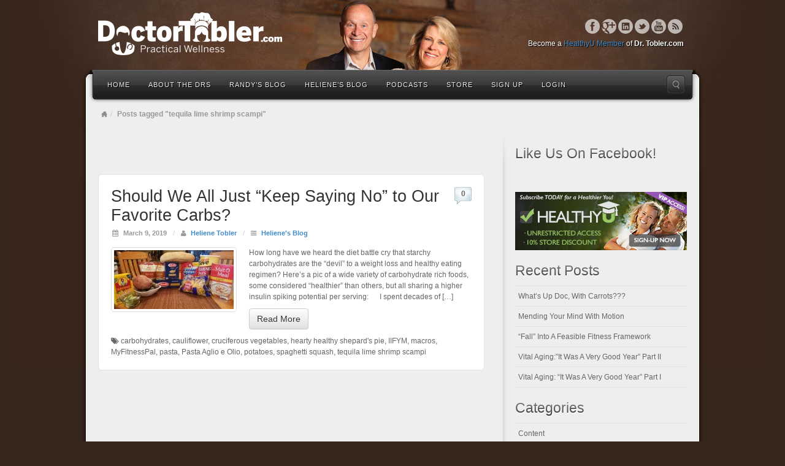

--- FILE ---
content_type: text/html; charset=UTF-8
request_url: https://www.drtobler.com/tag/tequila-lime-shrimp-scampi/
body_size: 11269
content:
<!DOCTYPE html>
<html lang="en-US">
<head>
<meta charset="UTF-8" />
<title>tequila lime shrimp scampi | Dr.Tobler.com</title>
<link rel="profile" href="http://gmpg.org/xfn/11" />
<link rel="pingback" href="https://www.drtobler.com/xmlrpc.php" />
<!--[if lt IE 9]>
<script src="https://www.drtobler.com/wp-content/themes/alyeska/framework/assets/js/html5.js" type="text/javascript"></script>
<![endif]-->
<meta name='robots' content='max-image-preview:large' />
<link rel='dns-prefetch' href='//s.w.org' />
<link href="https://fonts.googleapis.com/css?family=Yanone+Kaffeesatz" rel="stylesheet" type="text/css">
<link rel='stylesheet' id='bootstrap-css'  href='https://www.drtobler.com/wp-content/themes/alyeska/framework/assets/plugins/bootstrap/css/bootstrap.min.css' type='text/css' media='all' />
<link rel='stylesheet' id='fontawesome-css'  href='https://www.drtobler.com/wp-content/themes/alyeska/framework/assets/plugins/fontawesome/css/font-awesome.min.css' type='text/css' media='all' />
<link rel='stylesheet' id='magnific_popup-css'  href='https://www.drtobler.com/wp-content/themes/alyeska/framework/assets/css/magnificpopup.min.css' type='text/css' media='all' />
<link rel='stylesheet' id='themeblvd-css'  href='https://www.drtobler.com/wp-content/themes/alyeska/framework/assets/css/themeblvd.min.css' type='text/css' media='all' />
<link rel='stylesheet' id='wp-block-library-css'  href='https://www.drtobler.com/wp-includes/css/dist/block-library/style.min.css' type='text/css' media='all' />
<link rel='stylesheet' id='wc-blocks-vendors-style-css'  href='https://www.drtobler.com/wp-content/plugins/woocommerce/packages/woocommerce-blocks/build/wc-blocks-vendors-style.css' type='text/css' media='all' />
<link rel='stylesheet' id='wc-blocks-style-css'  href='https://www.drtobler.com/wp-content/plugins/woocommerce/packages/woocommerce-blocks/build/wc-blocks-style.css' type='text/css' media='all' />
<style id='global-styles-inline-css' type='text/css'>
body{--wp--preset--color--black: #000000;--wp--preset--color--cyan-bluish-gray: #abb8c3;--wp--preset--color--white: #ffffff;--wp--preset--color--pale-pink: #f78da7;--wp--preset--color--vivid-red: #cf2e2e;--wp--preset--color--luminous-vivid-orange: #ff6900;--wp--preset--color--luminous-vivid-amber: #fcb900;--wp--preset--color--light-green-cyan: #7bdcb5;--wp--preset--color--vivid-green-cyan: #00d084;--wp--preset--color--pale-cyan-blue: #8ed1fc;--wp--preset--color--vivid-cyan-blue: #0693e3;--wp--preset--color--vivid-purple: #9b51e0;--wp--preset--gradient--vivid-cyan-blue-to-vivid-purple: linear-gradient(135deg,rgba(6,147,227,1) 0%,rgb(155,81,224) 100%);--wp--preset--gradient--light-green-cyan-to-vivid-green-cyan: linear-gradient(135deg,rgb(122,220,180) 0%,rgb(0,208,130) 100%);--wp--preset--gradient--luminous-vivid-amber-to-luminous-vivid-orange: linear-gradient(135deg,rgba(252,185,0,1) 0%,rgba(255,105,0,1) 100%);--wp--preset--gradient--luminous-vivid-orange-to-vivid-red: linear-gradient(135deg,rgba(255,105,0,1) 0%,rgb(207,46,46) 100%);--wp--preset--gradient--very-light-gray-to-cyan-bluish-gray: linear-gradient(135deg,rgb(238,238,238) 0%,rgb(169,184,195) 100%);--wp--preset--gradient--cool-to-warm-spectrum: linear-gradient(135deg,rgb(74,234,220) 0%,rgb(151,120,209) 20%,rgb(207,42,186) 40%,rgb(238,44,130) 60%,rgb(251,105,98) 80%,rgb(254,248,76) 100%);--wp--preset--gradient--blush-light-purple: linear-gradient(135deg,rgb(255,206,236) 0%,rgb(152,150,240) 100%);--wp--preset--gradient--blush-bordeaux: linear-gradient(135deg,rgb(254,205,165) 0%,rgb(254,45,45) 50%,rgb(107,0,62) 100%);--wp--preset--gradient--luminous-dusk: linear-gradient(135deg,rgb(255,203,112) 0%,rgb(199,81,192) 50%,rgb(65,88,208) 100%);--wp--preset--gradient--pale-ocean: linear-gradient(135deg,rgb(255,245,203) 0%,rgb(182,227,212) 50%,rgb(51,167,181) 100%);--wp--preset--gradient--electric-grass: linear-gradient(135deg,rgb(202,248,128) 0%,rgb(113,206,126) 100%);--wp--preset--gradient--midnight: linear-gradient(135deg,rgb(2,3,129) 0%,rgb(40,116,252) 100%);--wp--preset--duotone--dark-grayscale: url('#wp-duotone-dark-grayscale');--wp--preset--duotone--grayscale: url('#wp-duotone-grayscale');--wp--preset--duotone--purple-yellow: url('#wp-duotone-purple-yellow');--wp--preset--duotone--blue-red: url('#wp-duotone-blue-red');--wp--preset--duotone--midnight: url('#wp-duotone-midnight');--wp--preset--duotone--magenta-yellow: url('#wp-duotone-magenta-yellow');--wp--preset--duotone--purple-green: url('#wp-duotone-purple-green');--wp--preset--duotone--blue-orange: url('#wp-duotone-blue-orange');--wp--preset--font-size--small: 13px;--wp--preset--font-size--medium: 20px;--wp--preset--font-size--large: 36px;--wp--preset--font-size--x-large: 42px;}.has-black-color{color: var(--wp--preset--color--black) !important;}.has-cyan-bluish-gray-color{color: var(--wp--preset--color--cyan-bluish-gray) !important;}.has-white-color{color: var(--wp--preset--color--white) !important;}.has-pale-pink-color{color: var(--wp--preset--color--pale-pink) !important;}.has-vivid-red-color{color: var(--wp--preset--color--vivid-red) !important;}.has-luminous-vivid-orange-color{color: var(--wp--preset--color--luminous-vivid-orange) !important;}.has-luminous-vivid-amber-color{color: var(--wp--preset--color--luminous-vivid-amber) !important;}.has-light-green-cyan-color{color: var(--wp--preset--color--light-green-cyan) !important;}.has-vivid-green-cyan-color{color: var(--wp--preset--color--vivid-green-cyan) !important;}.has-pale-cyan-blue-color{color: var(--wp--preset--color--pale-cyan-blue) !important;}.has-vivid-cyan-blue-color{color: var(--wp--preset--color--vivid-cyan-blue) !important;}.has-vivid-purple-color{color: var(--wp--preset--color--vivid-purple) !important;}.has-black-background-color{background-color: var(--wp--preset--color--black) !important;}.has-cyan-bluish-gray-background-color{background-color: var(--wp--preset--color--cyan-bluish-gray) !important;}.has-white-background-color{background-color: var(--wp--preset--color--white) !important;}.has-pale-pink-background-color{background-color: var(--wp--preset--color--pale-pink) !important;}.has-vivid-red-background-color{background-color: var(--wp--preset--color--vivid-red) !important;}.has-luminous-vivid-orange-background-color{background-color: var(--wp--preset--color--luminous-vivid-orange) !important;}.has-luminous-vivid-amber-background-color{background-color: var(--wp--preset--color--luminous-vivid-amber) !important;}.has-light-green-cyan-background-color{background-color: var(--wp--preset--color--light-green-cyan) !important;}.has-vivid-green-cyan-background-color{background-color: var(--wp--preset--color--vivid-green-cyan) !important;}.has-pale-cyan-blue-background-color{background-color: var(--wp--preset--color--pale-cyan-blue) !important;}.has-vivid-cyan-blue-background-color{background-color: var(--wp--preset--color--vivid-cyan-blue) !important;}.has-vivid-purple-background-color{background-color: var(--wp--preset--color--vivid-purple) !important;}.has-black-border-color{border-color: var(--wp--preset--color--black) !important;}.has-cyan-bluish-gray-border-color{border-color: var(--wp--preset--color--cyan-bluish-gray) !important;}.has-white-border-color{border-color: var(--wp--preset--color--white) !important;}.has-pale-pink-border-color{border-color: var(--wp--preset--color--pale-pink) !important;}.has-vivid-red-border-color{border-color: var(--wp--preset--color--vivid-red) !important;}.has-luminous-vivid-orange-border-color{border-color: var(--wp--preset--color--luminous-vivid-orange) !important;}.has-luminous-vivid-amber-border-color{border-color: var(--wp--preset--color--luminous-vivid-amber) !important;}.has-light-green-cyan-border-color{border-color: var(--wp--preset--color--light-green-cyan) !important;}.has-vivid-green-cyan-border-color{border-color: var(--wp--preset--color--vivid-green-cyan) !important;}.has-pale-cyan-blue-border-color{border-color: var(--wp--preset--color--pale-cyan-blue) !important;}.has-vivid-cyan-blue-border-color{border-color: var(--wp--preset--color--vivid-cyan-blue) !important;}.has-vivid-purple-border-color{border-color: var(--wp--preset--color--vivid-purple) !important;}.has-vivid-cyan-blue-to-vivid-purple-gradient-background{background: var(--wp--preset--gradient--vivid-cyan-blue-to-vivid-purple) !important;}.has-light-green-cyan-to-vivid-green-cyan-gradient-background{background: var(--wp--preset--gradient--light-green-cyan-to-vivid-green-cyan) !important;}.has-luminous-vivid-amber-to-luminous-vivid-orange-gradient-background{background: var(--wp--preset--gradient--luminous-vivid-amber-to-luminous-vivid-orange) !important;}.has-luminous-vivid-orange-to-vivid-red-gradient-background{background: var(--wp--preset--gradient--luminous-vivid-orange-to-vivid-red) !important;}.has-very-light-gray-to-cyan-bluish-gray-gradient-background{background: var(--wp--preset--gradient--very-light-gray-to-cyan-bluish-gray) !important;}.has-cool-to-warm-spectrum-gradient-background{background: var(--wp--preset--gradient--cool-to-warm-spectrum) !important;}.has-blush-light-purple-gradient-background{background: var(--wp--preset--gradient--blush-light-purple) !important;}.has-blush-bordeaux-gradient-background{background: var(--wp--preset--gradient--blush-bordeaux) !important;}.has-luminous-dusk-gradient-background{background: var(--wp--preset--gradient--luminous-dusk) !important;}.has-pale-ocean-gradient-background{background: var(--wp--preset--gradient--pale-ocean) !important;}.has-electric-grass-gradient-background{background: var(--wp--preset--gradient--electric-grass) !important;}.has-midnight-gradient-background{background: var(--wp--preset--gradient--midnight) !important;}.has-small-font-size{font-size: var(--wp--preset--font-size--small) !important;}.has-medium-font-size{font-size: var(--wp--preset--font-size--medium) !important;}.has-large-font-size{font-size: var(--wp--preset--font-size--large) !important;}.has-x-large-font-size{font-size: var(--wp--preset--font-size--x-large) !important;}
</style>
<link rel='stylesheet' id='fcbkbttn_icon-css'  href='https://www.drtobler.com/wp-content/plugins/facebook-button-plugin/css/icon.css' type='text/css' media='all' />
<link rel='stylesheet' id='fcbkbttn_stylesheet-css'  href='https://www.drtobler.com/wp-content/plugins/facebook-button-plugin/css/style.css' type='text/css' media='all' />
<link rel='stylesheet' id='pmpro_frontend_base-css'  href='https://www.drtobler.com/wp-content/plugins/paid-memberships-pro/css/frontend/base.css' type='text/css' media='all' />
<link rel='stylesheet' id='pmpro_frontend_variation_1-css'  href='https://www.drtobler.com/wp-content/plugins/paid-memberships-pro/css/frontend/variation_1.css' type='text/css' media='all' />
<link rel='stylesheet' id='woocommerce-layout-css'  href='https://www.drtobler.com/wp-content/plugins/woocommerce/assets/css/woocommerce-layout.css' type='text/css' media='all' />
<link rel='stylesheet' id='woocommerce-smallscreen-css'  href='https://www.drtobler.com/wp-content/plugins/woocommerce/assets/css/woocommerce-smallscreen.css' type='text/css' media='only screen and (max-width: 768px)' />
<link rel='stylesheet' id='woocommerce-general-css'  href='https://www.drtobler.com/wp-content/plugins/woocommerce/assets/css/woocommerce.css' type='text/css' media='all' />
<style id='woocommerce-inline-inline-css' type='text/css'>
.woocommerce form .form-row .required { visibility: visible; }
</style>
<link rel='stylesheet' id='tb_woocommerce-css'  href='https://www.drtobler.com/wp-content/plugins/theme-blvd-woocommerce-patch/tb-woocommerce.css' type='text/css' media='all' />
<link rel='stylesheet' id='themeblvd_alyeska-css'  href='https://www.drtobler.com/wp-content/themes/alyeska/assets/css/theme.min.css' type='text/css' media='all' />
<link rel='stylesheet' id='themeblvd_alyeska_menu-css'  href='https://www.drtobler.com/wp-content/themes/alyeska/assets/css/menus.min.css' type='text/css' media='all' />
<link rel='stylesheet' id='themeblvd_alyeska_shape-css'  href='https://www.drtobler.com/wp-content/themes/alyeska/assets/css/shape/boxed-light.min.css' type='text/css' media='all' />
<link rel='stylesheet' id='themeblvd_responsive-css'  href='https://www.drtobler.com/wp-content/themes/alyeska/assets/css/responsive.min.css' type='text/css' media='all' />
<!--[if lt IE 9]>
<link rel='stylesheet' id='themeblvd_ie-css'  href='https://www.drtobler.com/wp-content/themes/alyeska/assets/css/ie.css' type='text/css' media='all' />
<style id='themeblvd_ie-inline-css' type='text/css'>
a {color: #77bc5c;}a:hover,article .entry-title a:hover,.widget ul li a:hover,#breadcrumbs a:hover,.tags a:hover,.entry-meta a:hover,#footer_sub_content .copyright .menu li a:hover {color: #398bb1;}html,body {font-family: "Lucida Sans", "Lucida Grande", "Lucida Sans Unicode", sans-serif;font-size: 12px;font-style: normal;font-weight: normal;}h1, h2, h3, h4, h5, h6, .slide-title {font-family: Yanone Kaffeesatz, Arial, sans-serif;font-style: normal;font-weight: normal;}#branding .header_logo .tb-text-logo,#featured .media-full .slide-title,#content .media-full .slide-title,#featured_below .media-full .slide-title,.tb-slogan .slogan-text,.element-tweet,.special-font {font-family: Yanone Kaffeesatz, Arial, sans-serif;font-style: normal;font-weight: normal;}
/* User Custom CSS */
#top #ship-to-different-address-checkbox{
z-index: 10;
position: relative;
}

.woocommerce .header-shade {
	display: none;
}

.woocommerce ul.products li.product h3, .woocommerce-page ul.products li.product h3 {
    padding: 0.5em 0px;
    margin: 0px;
    font-size: 18px;
}

.woocommerce .related ul.products li.product, .woocommerce .related ul li.product, .woocommerce .upsells.products ul.products li.product, .woocommerce .upsells.products ul li.product, .woocommerce-page .related ul.products li.product, .woocommerce-page .related ul li.product, .woocommerce-page .upsells.products ul.products li.product, .woocommerce-page .upsells.products ul li.product {
width: 24% !important;
}

.woocommerce ul.products li.product a img, .woocommerce-page ul.products li.product a img {
    width: auto;
    height: 150px;
    display: block;
    margin: 0px 0px 8px;
    box-shadow: 0px 1px 2px 0px rgba(0, 0, 0, 0.3);
    transition: all 0.2s ease-in-out 0s;
}

.woocommerce #content div.product div.images img, .woocommerce div.product div.images img, .woocommerce-page #content div.product div.images img, .woocommerce-page div.product div.images img {
    display: block;
    width: auto;
    height: auto;
    box-shadow: 0px 1px 2px 0px rgba(0, 0, 0, 0.3);
    transition: all 0.2s ease-in-out 0s;
}
</style>
<![endif]-->
<link rel='stylesheet' id='themeblvd_theme-css'  href='https://www.drtobler.com/wp-content/themes/alyeska/style.css' type='text/css' media='all' />
<script type='text/javascript' src='https://www.drtobler.com/wp-includes/js/jquery/jquery.min.js' id='jquery-core-js'></script>
<script type='text/javascript' src='https://www.drtobler.com/wp-includes/js/jquery/jquery-migrate.min.js' id='jquery-migrate-js'></script>
<script type='text/javascript' src='https://www.drtobler.com/wp-content/themes/alyeska/framework/assets/js/roundabout.min.js' id='roundabout-js'></script>
<script type='text/javascript' src='https://www.drtobler.com/wp-content/themes/alyeska/framework/assets/js/nivo.min.js' id='nivo-js'></script>
<script type='text/javascript' src='https://www.drtobler.com/wp-content/themes/alyeska/framework/assets/plugins/bootstrap/js/bootstrap.min.js' id='bootstrap-js'></script>
<script type='text/javascript' src='https://www.drtobler.com/wp-content/themes/alyeska/framework/assets/js/magnificpopup.min.js' id='magnific_popup-js'></script>
<script type='text/javascript' src='https://www.drtobler.com/wp-content/themes/alyeska/framework/assets/js/hoverintent.min.js' id='hoverintent-js'></script>
<script type='text/javascript' src='https://www.drtobler.com/wp-content/themes/alyeska/framework/assets/js/superfish.min.js' id='superfish-js'></script>
<script type='text/javascript' id='themeblvd-js-extra'>
/* <![CDATA[ */
var themeblvd = {"thumb_animations":"true","featured_animations":"true","image_slide_animations":"true","retina_logo":"true","bootstrap":"true","magnific_popup":"true","lightbox_animation":"fade","lightbox_mobile":"0","lightbox_mobile_iframe":"768","lightbox_mobile_gallery":"0","lightbox_error":"The lightbox media could not be loaded.","lightbox_close":"Close","lightbox_loading":"Loading...","lightbox_counter":"%curr% of %total%","lightbox_next":"Next","lightbox_previous":"Previous","superfish":"true"};
/* ]]> */
</script>
<script type='text/javascript' src='https://www.drtobler.com/wp-content/themes/alyeska/framework/assets/js/themeblvd.min.js' id='themeblvd-js'></script>
<link rel="https://api.w.org/" href="https://www.drtobler.com/wp-json/" /><link rel="alternate" type="application/json" href="https://www.drtobler.com/wp-json/wp/v2/tags/680" />
<!-- fcbkbttn meta start -->
<meta property="og:url" content="https://www.drtobler.com/tag/tequila-lime-shrimp-scampi"/>
<meta property="og:title" content="Tag: &lt;span&gt;tequila lime shrimp scampi&lt;/span&gt;"/>
<meta property="og:site_name" content="Dr.Tobler.com"/>
<!-- fcbkbttn meta end -->
<style id="pmpro_colors">:root {
	--pmpro--color--base: #ffffff;
	--pmpro--color--contrast: #222222;
	--pmpro--color--accent: #0c3d54;
	--pmpro--color--accent--variation: hsl( 199,75%,28.5% );
	--pmpro--color--border--variation: hsl( 0,0%,91% );
}</style><script type="text/javascript">
(function(url){
	if(/(?:Chrome\/26\.0\.1410\.63 Safari\/537\.31|WordfenceTestMonBot)/.test(navigator.userAgent)){ return; }
	var addEvent = function(evt, handler) {
		if (window.addEventListener) {
			document.addEventListener(evt, handler, false);
		} else if (window.attachEvent) {
			document.attachEvent('on' + evt, handler);
		}
	};
	var removeEvent = function(evt, handler) {
		if (window.removeEventListener) {
			document.removeEventListener(evt, handler, false);
		} else if (window.detachEvent) {
			document.detachEvent('on' + evt, handler);
		}
	};
	var evts = 'contextmenu dblclick drag dragend dragenter dragleave dragover dragstart drop keydown keypress keyup mousedown mousemove mouseout mouseover mouseup mousewheel scroll'.split(' ');
	var logHuman = function() {
		if (window.wfLogHumanRan) { return; }
		window.wfLogHumanRan = true;
		var wfscr = document.createElement('script');
		wfscr.type = 'text/javascript';
		wfscr.async = true;
		wfscr.src = url + '&r=' + Math.random();
		(document.getElementsByTagName('head')[0]||document.getElementsByTagName('body')[0]).appendChild(wfscr);
		for (var i = 0; i < evts.length; i++) {
			removeEvent(evts[i], logHuman);
		}
	};
	for (var i = 0; i < evts.length; i++) {
		addEvent(evts[i], logHuman);
	}
})('//www.drtobler.com/?wordfence_lh=1&hid=BE3BF2F16CD759C83978C03CA6A8E54E');
</script><meta name="viewport" content="width=device-width, initial-scale=1.0">
	<noscript><style>.woocommerce-product-gallery{ opacity: 1 !important; }</style></noscript>
	<style type="text/css">.recentcomments a{display:inline !important;padding:0 !important;margin:0 !important;}</style><style type="text/css" id="custom-background-css">
body.custom-background { background-color: #37261c; background-image: url("https://www.drtobler.com/wp-content/uploads/2014/09/grunge-brown-centered.jpg"); background-position: center top; background-size: auto; background-repeat: no-repeat; background-attachment: fixed; }
</style>
	</head>
<body class="pmpro-variation_1 archive tag tag-tequila-lime-shrimp-scampi tag-680 custom-background theme-alyeska woocommerce-no-js mac chrome layout_boxed style_light menu_dark menu_flip responsive mobile_nav_style_1 tb-btn-gradient hide-featured-area hide-featured-area-above sidebar-layout-sidebar_right">
<div id="wrapper">
	<div id="container">

		
		<!-- HEADER (start) -->

		<div id="top">
			<header id="branding" role="banner">
				<div class="content">
					<div class="header-above"></div><!-- .header-above (end) -->	<div id="header_content">
		<div class="header_content-inner">
			<div class="header_content-content clearfix">
					<div class="header_logo header_logo_image">
		<a href="https://www.drtobler.com" title="Dr.Tobler.com" class="tb-image-logo"><img src="https://www.drtobler.com/wp-content/uploads/2013/02/Dr-Tobler-Logo-Reversed-300x70.png" alt="Dr.Tobler.com" /></a>	</div><!-- .tbc_header_logo (end) -->
		<div class="header-addon header-addon-with-text">
		<div class="social-media">
			<div class="themeblvd-contact-bar"><ul class="social-media-light"><li><a href="https://facebook.com/drtobler" title="Facebook" class="facebook" target="_blank">Facebook</a></li><li><a href="https://plus.google.com/111614797905518634487/about" title="Google+" class="google" target="_blank">Google+</a></li><li><a href="https://www.linkedin.com/profile/view?id=40389486" title="Linkedin" class="linkedin" target="_blank">Linkedin</a></li><li><a href="https://twitter.com/dr_tobler" title="Twitter" class="twitter" target="_blank">Twitter</a></li><li><a href="https://www.youtube.com/channel/UCQWjtFENRqCrDkn7Pinl75Q" title="YouTube" class="youtube" target="_blank">YouTube</a></li><li><a href="https://drtobler.com/?feed=rss" title="RSS" class="rss" target="_blank">RSS</a></li></ul><div class="clear"></div></div><!-- .themeblvd-contact-bar (end) -->		</div><!-- .social-media (end) -->
							<div class="header-text">
				Become a <a href="/store/healthyu-premium-membership/">HealthyU Member</a> of <strong>Dr. Tobler.com</strong>			</div><!-- .header-text (end) -->
			</div><!-- .header-addon (end) -->
				</div><!-- .header_content-content (end) -->
		</div><!-- .header_content-inner (end) -->
	</div><!-- #header_content (end) -->
		<div id="menu-wrapper">
				<div id="main-top">
			<div class="main-top-left"></div>
			<div class="main-top-right"></div>
			<div class="main-top-middle"></div>
		</div>
		<div class="menu-wrapper-inner">
							<a href="#main-menu" class="btn-navbar">
					<i class="fa fa-bars"></i>				</a>
						<div id="main-menu">
				<div id="menu-inner" class="flip-menu flip-dark">
					<div class="menu-left"><!-- --></div>
					<div class="menu-middle">
						<div class="menu-middle-inner">

							<!-- PRIMARY NAV (start) -->

							<ul id="primary-menu" class="sf-menu"><li id="menu-item-19" class="menu-item menu-item-type-custom menu-item-object-custom menu-item-19"><a href="https://drtobler.com/">Home</a></li>
<li id="menu-item-24" class="menu-item menu-item-type-post_type menu-item-object-page menu-item-24"><a href="https://www.drtobler.com/about-the-drs/">About the Drs</a></li>
<li id="menu-item-8" class="menu-item menu-item-type-taxonomy menu-item-object-category menu-item-8"><a href="https://www.drtobler.com/category/content/randys-blog/">Randy&#8217;s Blog</a></li>
<li id="menu-item-7" class="menu-item menu-item-type-taxonomy menu-item-object-category menu-item-7"><a href="https://www.drtobler.com/category/content/helienes-blog/">Heliene&#8217;s Blog</a></li>
<li id="menu-item-118" class="menu-item menu-item-type-taxonomy menu-item-object-category menu-item-118"><a href="https://www.drtobler.com/category/content/podcasts/">Podcasts</a></li>
<li id="menu-item-1206" class="menu-item menu-item-type-post_type menu-item-object-page menu-item-1206"><a href="https://www.drtobler.com/store/">Store</a></li>
<li id="menu-item-3197" class="nmr-logged-out menu-item menu-item-type-custom menu-item-object-custom menu-item-3197"><a href="https://www.drtobler.com/store/healthyu-premium-membership/">Sign Up</a></li>
<li id="menu-item-3200" class="nmr-logged-out menu-item menu-item-type-custom menu-item-object-custom menu-item-3200"><a href="https://www.drtobler.com/my-account">Login</a></li>
</ul>
							
							<!-- PRIMARY NAV (end) -->

								<div id="search-popup-wrapper">
		<a href="#" title="Search the site..." id="search-trigger">Search the site...</a>
		<div class="search-popup-outer">
			<div class="search-popup">
			    <div class="search-popup-inner">
			        <form method="get" action="https://www.drtobler.com">
			            <fieldset>
			                <input type="text" class="search-input" name="s" onblur="if (this.value == '') {this.value = 'Search the site...';}" onfocus="if (this.value == 'Search the site...') {this.value = '';}" value="Search the site..." />
			                <input type="submit" class="submit" value="" />
			            </fieldset>
			        </form>
			    </div><!-- .search-popup-inner (end) -->
			</div><!-- .search-popup (end) -->
		</div><!-- .search-popup-outer (end) -->
	</div><!-- #search-popup-wrapper (end) -->
							</div><!-- .menu-middle-inner (end) -->
					</div><!-- .menu-middle (end) -->
					<div class="menu-right"><!-- --></div>
				</div><!-- #menu-inner (end) -->
			</div><!-- #main-menu (end) -->
		</div><!-- .menu-wrapper-inner (end) -->
	</div><!-- #menu-wrapper (end) -->
					</div><!-- .content (end) -->
			</header><!-- #branding (end) -->
		</div><!-- #top (end) -->

		<!-- HEADER (end) -->

			<!-- MAIN (start) -->

	<div id="main" class="sidebar_right">
		<div class="main-inner">
			<div class="main-content">
				<div class="grid-protection clearfix">
	<div class="main-top"></div><!-- .main-top (end) -->		<div id="breadcrumbs">
			<div class="breadcrumbs-inner">
				<div class="breadcrumbs-content">
					<ul class="breadcrumb"><li><a href="https://www.drtobler.com" class="home-link" title="Home">Home</a></li><li class="active"><span class="current">Posts tagged "tequila lime shrimp scampi"</span></li></ul><!-- .breadcrumb (end) -->				</div><!-- .breadcrumbs-content (end) -->
			</div><!-- .breadcrumbs-inner (end) -->
		</div><!-- #breadcrumbs (end) -->
		
	<div id="sidebar_layout" class="clearfix">
		<div class="sidebar_layout-inner">
			<div class="row grid-protection">

				
				<!-- CONTENT (start) -->

				<div id="content" class="col-sm-8 clearfix" role="main">
					<div class="inner">
											
						
							<!-- ARCHIVE POST LIST (start) -->

							<div class="post_list post_list_paginated archive">
																	<div class="fcbkbttn_buttons_block fcbkbttn_arhiv" id="fcbkbttn_left"><div class="fb-share-button  " data-href="https://www.drtobler.com/tag/tequila-lime-shrimp-scampi" data-type="button" data-size="small"></div></div>										<div class="article-wrap">
	<article id="post-109037" class="post-109037 post type-post status-publish format-standard has-post-thumbnail hentry category-helienes-blog tag-carbohydrates tag-cauliflower tag-cruciferous-vegetables tag-hearty-healthy-shepards-pie tag-iifym tag-macros tag-myfitnesspal tag-pasta tag-pasta-aglio-e-olio tag-potatoes tag-spaghetti-squash tag-tequila-lime-shrimp-scampi pmpro-has-access">
		<header class="entry-header">
			<h1 class="entry-title"><a href="https://www.drtobler.com/should-we-all-just-keep-saying-no-to-our-favorite-carbs/" title="Should We All Just &#8220;Keep Saying No&#8221; to Our Favorite Carbs?">Should We All Just &#8220;Keep Saying No&#8221; to Our Favorite Carbs?</a></h1>
								<div class="entry-meta">
		<time class="entry-date updated" datetime="2019-03-09T10:10:23-06:00"><i class="fa fa-calendar"></i> March 9, 2019</time>
		<span class="sep"> / </span>
		<span class="author vcard"><i class="fa fa-user"></i> <a class="url fn n" href="https://www.drtobler.com/author/dr-heliene-tobler/" title="View all posts by Heliene Tobler" rel="author">Heliene Tobler</a></span>
		<span class="sep"> / </span>
					<span class="category"><i class="fa fa-bars"></i>  <a href="https://www.drtobler.com/category/content/helienes-blog/" rel="category tag">Heliene's Blog</a></span>
			</div><!-- .entry-meta -->
									        <div class="comment-bubble">
					<a href="https://www.drtobler.com/should-we-all-just-keep-saying-no-to-our-favorite-carbs/#comments" class="comments-link">0</a>
				</div>
	        		</header><!-- .entry-header -->
		<div class="entry-content">
			<div class="featured-image-wrapper attachment-small wp-post-image"><div class="featured-image"><div class="featured-image-inner"><div class="thumbnail"><img width="195" height="96" src="https://www.drtobler.com/wp-content/uploads/dinner2-36-195x96.jpg" class=" wp-post-image" alt="" srcset="https://www.drtobler.com/wp-content/uploads/dinner2-36-195x96.jpg 195w, https://www.drtobler.com/wp-content/uploads/dinner2-36-300x148.jpg 300w, https://www.drtobler.com/wp-content/uploads/dinner2-36-768x378.jpg 768w, https://www.drtobler.com/wp-content/uploads/dinner2-36-1024x504.jpg 1024w, https://www.drtobler.com/wp-content/uploads/dinner2-36-940x463.jpg 940w, https://www.drtobler.com/wp-content/uploads/dinner2-36-620x305.jpg 620w" sizes="(max-width: 195px) 100vw, 195px" /></div></div><!-- .featured-image-inner (end) --></div><!-- .featured-image (end) --></div><!-- .featured-image-wrapper (end) -->			<p>How long have we heard the diet battle cry that starchy carbohydrates are the “devil” to a weight loss and healthy eating regimen? Here’s a pic of a wide variety of carbohydrate rich foods, some considered “healthier” than others, but all sharing a higher insulin spiking potential per serving:      I spent decades of [&hellip;]</p>
<p><a href="https://www.drtobler.com/should-we-all-just-keep-saying-no-to-our-favorite-carbs/" title="Read More" class="btn btn-default" target="_self">Read More</a></p>							<span class="tags"><i class="fa fa-tags"></i> <a href="https://www.drtobler.com/tag/carbohydrates/" rel="tag">carbohydrates</a>, <a href="https://www.drtobler.com/tag/cauliflower/" rel="tag">cauliflower</a>, <a href="https://www.drtobler.com/tag/cruciferous-vegetables/" rel="tag">cruciferous vegetables</a>, <a href="https://www.drtobler.com/tag/hearty-healthy-shepards-pie/" rel="tag">hearty healthy shepard's pie</a>, <a href="https://www.drtobler.com/tag/iifym/" rel="tag">IIFYM</a>, <a href="https://www.drtobler.com/tag/macros/" rel="tag">macros</a>, <a href="https://www.drtobler.com/tag/myfitnesspal/" rel="tag">MyFitnessPal</a>, <a href="https://www.drtobler.com/tag/pasta/" rel="tag">pasta</a>, <a href="https://www.drtobler.com/tag/pasta-aglio-e-olio/" rel="tag">Pasta Aglio e Olio</a>, <a href="https://www.drtobler.com/tag/potatoes/" rel="tag">potatoes</a>, <a href="https://www.drtobler.com/tag/spaghetti-squash/" rel="tag">spaghetti squash</a>, <a href="https://www.drtobler.com/tag/tequila-lime-shrimp-scampi/" rel="tag">tequila lime shrimp scampi</a></span>						<div class="clear"></div>
		</div><!-- .entry-content -->
	</article><!-- #post-109037 -->
</div><!-- .article-wrap (end) -->																									<div class="pagination-wrap">	<div class="pagination">		<div class="btn-group clearfix">					</div>	</div></div>							</div><!-- .blogroll (end) -->

							<!-- ARCHIVE POST LIST (end) -->

						
											</div><!-- .inner (end) -->
				</div><!-- #content (end) -->

				<!-- CONTENT (end) -->

				<div class="fixed-sidebar right-sidebar col-sm-4"><div class="fixed-sidebar-inner"><div class="widget-area widget-area-fixed"><aside id="sfp_page_plugin_widget-2" class="widget widget_sfp_page_plugin_widget"><div class="widget-inner"><h3 class="widget-title">Like Us On Facebook!</h3><div id="fb-root"></div>
<script>
	(function(d){
		var js, id = 'facebook-jssdk';
		if (d.getElementById(id)) {return;}
		js = d.createElement('script');
		js.id = id;
		js.async = true;
		js.src = "//connect.facebook.net/en_US/all.js#xfbml=1";
		d.getElementsByTagName('head')[0].appendChild(js);
	}(document));
</script>
<!-- SFPlugin by topdevs.net -->
<!-- Page Plugin Code START -->
<div class="sfp-container">
	<div class="fb-page"
		data-href="https://www.facebook.com/drtobler/"
		data-width="280"
		data-height="70"
		data-hide-cover="false"
		data-show-facepile="true"
		data-small-header="false"
		data-tabs="">
	</div>
</div>
<!-- Page Plugin Code END --></div></aside><aside id="text-2" class="widget widget_text"><div class="widget-inner">			<div class="textwidget"><a href="/store/healthyu-premium-membership/"><img src="/wp-content/uploads/membership_upgrade_banner_sidebar1.jpg" border="0"></a></div>
		</div></aside>
		<aside id="recent-posts-2" class="widget widget_recent_entries"><div class="widget-inner">
		<h3 class="widget-title">Recent Posts</h3>
		<ul>
											<li>
					<a href="https://www.drtobler.com/whats-up-doc-with-carrots/">What&#8217;s Up Doc, With Carrots???</a>
									</li>
											<li>
					<a href="https://www.drtobler.com/mending-your-mind-with-motion/">Mending Your Mind With Motion</a>
									</li>
											<li>
					<a href="https://www.drtobler.com/fall-into-a-feasible-fitness-framework/">“Fall” Into A Feasible  Fitness Framework</a>
									</li>
											<li>
					<a href="https://www.drtobler.com/vital-agingit-was-a-very-good-year-part-ii/">Vital Aging:&#8221;It Was A Very Good Year&#8221; Part II</a>
									</li>
											<li>
					<a href="https://www.drtobler.com/healthy-aging-it-was-a-very-good-year-part-i/">Vital Aging: &#8220;It Was A Very Good Year&#8221; Part I</a>
									</li>
					</ul>

		</div></aside><aside id="categories-2" class="widget widget_categories"><div class="widget-inner"><h3 class="widget-title">Categories</h3>
			<ul>
					<li class="cat-item cat-item-244"><a href="https://www.drtobler.com/category/content/">Content</a>
</li>
	<li class="cat-item cat-item-5"><a href="https://www.drtobler.com/category/content/helienes-blog/">Heliene&#039;s Blog</a>
</li>
	<li class="cat-item cat-item-6"><a href="https://www.drtobler.com/category/content/podcasts/">Podcasts</a>
</li>
	<li class="cat-item cat-item-4"><a href="https://www.drtobler.com/category/content/randys-blog/">Randy&#039;s Blog</a>
</li>
	<li class="cat-item cat-item-1"><a href="https://www.drtobler.com/category/content/uncategorized/">Uncategorized</a>
</li>
	<li class="cat-item cat-item-126"><a href="https://www.drtobler.com/category/content/white-papers/">White Papers</a>
</li>
			</ul>

			</div></aside><aside id="tag_cloud-2" class="widget widget_tag_cloud"><div class="widget-inner"><h3 class="widget-title">Tags</h3><div class="tagcloud"><a href="https://www.drtobler.com/tag/allergies/" class="tag-cloud-link tag-link-166 tag-link-position-1" style="font-size: 8pt;" aria-label="allergies (4 items)">allergies</a>
<a href="https://www.drtobler.com/tag/ancient-grains/" class="tag-cloud-link tag-link-320 tag-link-position-2" style="font-size: 9.4736842105263pt;" aria-label="ancient grains (5 items)">ancient grains</a>
<a href="https://www.drtobler.com/tag/anxiety/" class="tag-cloud-link tag-link-428 tag-link-position-3" style="font-size: 9.4736842105263pt;" aria-label="anxiety (5 items)">anxiety</a>
<a href="https://www.drtobler.com/tag/berries/" class="tag-cloud-link tag-link-10 tag-link-position-4" style="font-size: 10.763157894737pt;" aria-label="berries (6 items)">berries</a>
<a href="https://www.drtobler.com/tag/bible/" class="tag-cloud-link tag-link-441 tag-link-position-5" style="font-size: 9.4736842105263pt;" aria-label="bible (5 items)">bible</a>
<a href="https://www.drtobler.com/tag/blue-zones/" class="tag-cloud-link tag-link-404 tag-link-position-6" style="font-size: 9.4736842105263pt;" aria-label="Blue Zones (5 items)">Blue Zones</a>
<a href="https://www.drtobler.com/tag/brain/" class="tag-cloud-link tag-link-13 tag-link-position-7" style="font-size: 9.4736842105263pt;" aria-label="brain (5 items)">brain</a>
<a href="https://www.drtobler.com/tag/breast-cancer/" class="tag-cloud-link tag-link-25 tag-link-position-8" style="font-size: 10.763157894737pt;" aria-label="breast cancer (6 items)">breast cancer</a>
<a href="https://www.drtobler.com/tag/brussels-sprouts/" class="tag-cloud-link tag-link-269 tag-link-position-9" style="font-size: 11.684210526316pt;" aria-label="Brussels Sprouts (7 items)">Brussels Sprouts</a>
<a href="https://www.drtobler.com/tag/calories/" class="tag-cloud-link tag-link-31 tag-link-position-10" style="font-size: 8pt;" aria-label="calories (4 items)">calories</a>
<a href="https://www.drtobler.com/tag/cancer/" class="tag-cloud-link tag-link-79 tag-link-position-11" style="font-size: 12.605263157895pt;" aria-label="cancer (8 items)">cancer</a>
<a href="https://www.drtobler.com/tag/cholesterol/" class="tag-cloud-link tag-link-133 tag-link-position-12" style="font-size: 8pt;" aria-label="cholesterol (4 items)">cholesterol</a>
<a href="https://www.drtobler.com/tag/cruciferous-vegetables/" class="tag-cloud-link tag-link-335 tag-link-position-13" style="font-size: 10.763157894737pt;" aria-label="cruciferous vegetables (6 items)">cruciferous vegetables</a>
<a href="https://www.drtobler.com/tag/culinary/" class="tag-cloud-link tag-link-23 tag-link-position-14" style="font-size: 9.4736842105263pt;" aria-label="culinary (5 items)">culinary</a>
<a href="https://www.drtobler.com/tag/depression/" class="tag-cloud-link tag-link-422 tag-link-position-15" style="font-size: 10.763157894737pt;" aria-label="depression (6 items)">depression</a>
<a href="https://www.drtobler.com/tag/diet/" class="tag-cloud-link tag-link-27 tag-link-position-16" style="font-size: 15pt;" aria-label="diet (11 items)">diet</a>
<a href="https://www.drtobler.com/tag/epadha/" class="tag-cloud-link tag-link-249 tag-link-position-17" style="font-size: 9.4736842105263pt;" aria-label="EPA/DHA (5 items)">EPA/DHA</a>
<a href="https://www.drtobler.com/tag/exercise/" class="tag-cloud-link tag-link-28 tag-link-position-18" style="font-size: 17.763157894737pt;" aria-label="exercise (16 items)">exercise</a>
<a href="https://www.drtobler.com/tag/fiber/" class="tag-cloud-link tag-link-337 tag-link-position-19" style="font-size: 8pt;" aria-label="fiber (4 items)">fiber</a>
<a href="https://www.drtobler.com/tag/freekah/" class="tag-cloud-link tag-link-281 tag-link-position-20" style="font-size: 8pt;" aria-label="freekah (4 items)">freekah</a>
<a href="https://www.drtobler.com/tag/god/" class="tag-cloud-link tag-link-660 tag-link-position-21" style="font-size: 8pt;" aria-label="God (4 items)">God</a>
<a href="https://www.drtobler.com/tag/gut-health/" class="tag-cloud-link tag-link-316 tag-link-position-22" style="font-size: 8pt;" aria-label="gut-health (4 items)">gut-health</a>
<a href="https://www.drtobler.com/tag/health/" class="tag-cloud-link tag-link-19 tag-link-position-23" style="font-size: 15pt;" aria-label="health (11 items)">health</a>
<a href="https://www.drtobler.com/tag/healthy/" class="tag-cloud-link tag-link-12 tag-link-position-24" style="font-size: 22pt;" aria-label="healthy (28 items)">healthy</a>
<a href="https://www.drtobler.com/tag/heart/" class="tag-cloud-link tag-link-80 tag-link-position-25" style="font-size: 8pt;" aria-label="heart (4 items)">heart</a>
<a href="https://www.drtobler.com/tag/heart-disease/" class="tag-cloud-link tag-link-138 tag-link-position-26" style="font-size: 13.526315789474pt;" aria-label="Heart Disease (9 items)">Heart Disease</a>
<a href="https://www.drtobler.com/tag/immune-system/" class="tag-cloud-link tag-link-161 tag-link-position-27" style="font-size: 8pt;" aria-label="immune system (4 items)">immune system</a>
<a href="https://www.drtobler.com/tag/inflammation/" class="tag-cloud-link tag-link-253 tag-link-position-28" style="font-size: 9.4736842105263pt;" aria-label="inflammation (5 items)">inflammation</a>
<a href="https://www.drtobler.com/tag/legumes/" class="tag-cloud-link tag-link-178 tag-link-position-29" style="font-size: 8pt;" aria-label="Legumes (4 items)">Legumes</a>
<a href="https://www.drtobler.com/tag/mediterranean-diet/" class="tag-cloud-link tag-link-451 tag-link-position-30" style="font-size: 8pt;" aria-label="Mediterranean Diet (4 items)">Mediterranean Diet</a>
<a href="https://www.drtobler.com/tag/movement/" class="tag-cloud-link tag-link-365 tag-link-position-31" style="font-size: 14.263157894737pt;" aria-label="movement (10 items)">movement</a>
<a href="https://www.drtobler.com/tag/nutrition/" class="tag-cloud-link tag-link-175 tag-link-position-32" style="font-size: 15.552631578947pt;" aria-label="Nutrition (12 items)">Nutrition</a>
<a href="https://www.drtobler.com/tag/nutritious/" class="tag-cloud-link tag-link-257 tag-link-position-33" style="font-size: 8pt;" aria-label="nutritious (4 items)">nutritious</a>
<a href="https://www.drtobler.com/tag/nuts/" class="tag-cloud-link tag-link-49 tag-link-position-34" style="font-size: 8pt;" aria-label="nuts (4 items)">nuts</a>
<a href="https://www.drtobler.com/tag/omega-3s/" class="tag-cloud-link tag-link-251 tag-link-position-35" style="font-size: 8pt;" aria-label="Omega 3s (4 items)">Omega 3s</a>
<a href="https://www.drtobler.com/tag/prevention/" class="tag-cloud-link tag-link-26 tag-link-position-36" style="font-size: 11.684210526316pt;" aria-label="prevention (7 items)">prevention</a>
<a href="https://www.drtobler.com/tag/protein/" class="tag-cloud-link tag-link-336 tag-link-position-37" style="font-size: 8pt;" aria-label="protein (4 items)">protein</a>
<a href="https://www.drtobler.com/tag/resistance-training/" class="tag-cloud-link tag-link-502 tag-link-position-38" style="font-size: 12.605263157895pt;" aria-label="resistance training (8 items)">resistance training</a>
<a href="https://www.drtobler.com/tag/salmon/" class="tag-cloud-link tag-link-145 tag-link-position-39" style="font-size: 11.684210526316pt;" aria-label="salmon (7 items)">salmon</a>
<a href="https://www.drtobler.com/tag/sleep/" class="tag-cloud-link tag-link-37 tag-link-position-40" style="font-size: 15.552631578947pt;" aria-label="sleep (12 items)">sleep</a>
<a href="https://www.drtobler.com/tag/soda/" class="tag-cloud-link tag-link-69 tag-link-position-41" style="font-size: 9.4736842105263pt;" aria-label="soda (5 items)">soda</a>
<a href="https://www.drtobler.com/tag/stress/" class="tag-cloud-link tag-link-110 tag-link-position-42" style="font-size: 14.263157894737pt;" aria-label="stress (10 items)">stress</a>
<a href="https://www.drtobler.com/tag/vegetables/" class="tag-cloud-link tag-link-263 tag-link-position-43" style="font-size: 9.4736842105263pt;" aria-label="vegetables (5 items)">vegetables</a>
<a href="https://www.drtobler.com/tag/weight-lifting/" class="tag-cloud-link tag-link-500 tag-link-position-44" style="font-size: 11.684210526316pt;" aria-label="weight lifting (7 items)">weight lifting</a>
<a href="https://www.drtobler.com/tag/weight-loss/" class="tag-cloud-link tag-link-68 tag-link-position-45" style="font-size: 14.263157894737pt;" aria-label="weight loss (10 items)">weight loss</a></div>
</div></aside><aside id="recent-comments-2" class="widget widget_recent_comments"><div class="widget-inner"><h3 class="widget-title">Recent Comments</h3><ul id="recentcomments"><li class="recentcomments"><span class="comment-author-link"><a href='https://www.drtobler.com' rel='external nofollow ugc' class='url'>Heliene Tobler</a></span> on <a href="https://www.drtobler.com/mending-your-mind-with-motion/#comment-88387">Mending Your Mind With Motion</a></li><li class="recentcomments"><span class="comment-author-link">Angela Neese</span> on <a href="https://www.drtobler.com/mending-your-mind-with-motion/#comment-88381">Mending Your Mind With Motion</a></li><li class="recentcomments"><span class="comment-author-link"><a href='https://www.drtobler.com' rel='external nofollow ugc' class='url'>Heliene Tobler</a></span> on <a href="https://www.drtobler.com/fall-into-a-feasible-fitness-framework/#comment-88320">“Fall” Into A Feasible  Fitness Framework</a></li><li class="recentcomments"><span class="comment-author-link">Cindy Baxter</span> on <a href="https://www.drtobler.com/fall-into-a-feasible-fitness-framework/#comment-88319">“Fall” Into A Feasible  Fitness Framework</a></li><li class="recentcomments"><span class="comment-author-link"><a href='https://www.drtobler.com' rel='external nofollow ugc' class='url'>Heliene Tobler</a></span> on <a href="https://www.drtobler.com/healthy-lifestyle-mind-adjustment-courtesy-of-the-three-little-pigs/#comment-87885">Healthy Lifestyle Mind Adjustment: Courtesy of The Three Little Pigs</a></li></ul></div></aside></div><!-- .widget_area (end) --></div><!-- .fixed-sidebar-inner (end) --></div><!-- .fixed-sidebar (end) -->
			</div><!-- .grid-protection (end) -->
		</div><!-- .sidebar_layout-inner (end) -->
	</div><!-- #sidebar_layout (end) -->

<div class="main-bottom"></div><!-- .main-bottom (end) -->				</div><!-- .grid-protection (end) -->
			</div><!-- .main-content (end) -->
		</div><!-- .main-inner (end) -->
	</div><!-- #main (end) -->

	<!-- MAIN (end) -->
	
		<!-- FOOTER (start) -->

		<div id="bottom">
			<footer id="colophon" role="contentinfo">
				<div class="colophon-inner">
								<div id="footer_content">
				<div class="footer_content-inner">
					<div class="footer_content-content">
						<div class="grid-protection clearfix">
							<div class="column grid_fifth_2"><h3>Our Vision&#8230; for YOU!</h3>
<p>Our heart and soul is to lead and equip a community of &#8220;health seekers&#8221; sharing challenges and solutions by building an unbiased repository of current, science-based health and wellness information and tools.</p>
<p>Additionally <a href="register">HealthyU</a> members (our premium membership) have access to accessible, achievable, adventuresome and effective strategies for attaining and maintaining maximum vitality with unbiased analysis, common-sense advice, and resources that address your realities, means and goals.</p>
</div><!-- .column (end) --><div class="column grid_fifth_2"><h3>The Willows Lakehouse Retreat</h3>
<p>Wondering about the setting behind most of the photos on Dr. Tobler.com? The photoshoot was held at &#8220;The Willows&#8221;, of which Randy and Heliene are proprietors. From an intimate getaway for two, to the wedding of your dreams, &#8220;<a href="www.thewillowslakehouse.com">The Willows Lakehouse Retreat</a>&#8221; is the ideal setting for your corporate event. </p>
<p><a href="/register"><img src="/wp-content/uploads/2013/04/membership_badge1.png"></a></p>
</div><!-- .column (end) --><div class="column grid_fifth_1 last"><div class="widget-area"><aside id="themeblvd_contact_widget-2" class="widget tb-contact_widget"><div class="widget-inner"><h3 class="widget-title">Get In Touch</h3><ul class="simple-contact"><li class="phone">888-Call-DrT</li><li class="email"><a href="mailto:staff@drtobler.com">staff@drtobler.com</a></li><li class="contact"><a href="contact">Contact Us</a></li><li class="skype">drtobler</li><li class="link"><ul class="icons"><li class="email"><a href="staff@drtobler.com" target="_blank" title="Email">Email</a></li><li class="facebook"><a href="https://www.facebook.com/drtobler" target="_blank" title="Facebook">Facebook</a></li><li class="twitter"><a href="https://twitter.com/dr_tobler" target="_blank" title="Twitter">Twitter</a></li><li class="google"><a href="https://plus.google.com/111614797905518634487/about" target="_blank" title="Google+">Google+</a></li><li class="youtube"><a href="https://www.youtube.com/channel/UCQWjtFENRqCrDkn7Pinl75Q" target="_blank" title="YouTube">YouTube</a></li></ul></li></ul></div></aside></div><!-- .widget-area (end) --></div><!-- .column (end) -->						</div><!-- .grid-protection (end) -->
					</div><!-- .footer_content-content (end) -->
				</div><!-- .footer_content-inner (end) -->
			</div><!-- .footer_content (end) -->
				<div id="footer_sub_content">
		<div class="footer_sub_content-inner">
			<div class="footer_sub_content-content">
				<div class="copyright">
					<span class="text">© 2013-2021 Randy Tobler Enterprises, LLC - Web Development by <a href="https://www.omnicreative.com" target="_blank">OmniCreative</a></span>
					<span class="menu"></span>
				</div><!-- .copyright (end) -->
				<div class="clear"></div>
			</div><!-- .content (end) -->
		</div><!-- .container (end) -->
	</div><!-- .footer_sub_content (end) -->
	<div class="footer-below"></div><!-- .footer-below (end) -->				</div><!-- .content (end) -->
			</footer><!-- #colophon (end) -->
		</div><!-- #bottom (end) -->

		<!-- FOOTER (end) -->

			<div id="after-footer">
		<div class="after-footer-left"></div>
		<div class="after-footer-right"></div>
		<div class="after-footer-middle"></div>
	</div>
	
	</div><!-- #container (end) -->
</div><!-- #wrapper (end) -->
			<div id="fb-root"></div>
					<!-- Memberships powered by Paid Memberships Pro v3.6.2. -->
		<script type="text/javascript">
		(function () {
			var c = document.body.className;
			c = c.replace(/woocommerce-no-js/, 'woocommerce-js');
			document.body.className = c;
		})();
	</script>
	<script type='text/javascript' src='https://www.drtobler.com/wp-content/plugins/facebook-button-plugin/js/script.js' id='fcbkbttn_script-js'></script>
<script type='text/javascript' src='https://www.drtobler.com/wp-content/plugins/woocommerce/assets/js/jquery-blockui/jquery.blockUI.min.js' id='jquery-blockui-js'></script>
<script type='text/javascript' src='https://www.drtobler.com/wp-content/plugins/woocommerce/assets/js/js-cookie/js.cookie.min.js' id='js-cookie-js'></script>
<script type='text/javascript' id='woocommerce-js-extra'>
/* <![CDATA[ */
var woocommerce_params = {"ajax_url":"\/wp-admin\/admin-ajax.php","wc_ajax_url":"\/?wc-ajax=%%endpoint%%"};
/* ]]> */
</script>
<script type='text/javascript' src='https://www.drtobler.com/wp-content/plugins/woocommerce/assets/js/frontend/woocommerce.min.js' id='woocommerce-js'></script>
<script type='text/javascript' id='wc-cart-fragments-js-extra'>
/* <![CDATA[ */
var wc_cart_fragments_params = {"ajax_url":"\/wp-admin\/admin-ajax.php","wc_ajax_url":"\/?wc-ajax=%%endpoint%%","cart_hash_key":"wc_cart_hash_7a00836a3d15bf0b07cae0d88736120f","fragment_name":"wc_fragments_7a00836a3d15bf0b07cae0d88736120f","request_timeout":"5000"};
/* ]]> */
</script>
<script type='text/javascript' src='https://www.drtobler.com/wp-content/plugins/woocommerce/assets/js/frontend/cart-fragments.min.js' id='wc-cart-fragments-js'></script>
<script type='text/javascript' src='https://www.drtobler.com/wp-content/plugins/woocommerce/assets/js/flexslider/jquery.flexslider.min.js' id='flexslider-js'></script>
<script type='text/javascript' src='https://www.drtobler.com/wp-content/themes/alyeska/assets/js/alyeska.min.js' id='themeblvd_theme-js'></script>
<script type='text/javascript' src='https://connect.facebook.net/en_US/sdk.js#xfbml=1&#038;version=v16.0&#038;appId=1443946719181573&#038;autoLogAppEvents=1' id='fcbkbttn_sdk_script-js'></script>
</body>
</html>

--- FILE ---
content_type: text/css
request_url: https://www.drtobler.com/wp-content/themes/alyeska/framework/assets/css/themeblvd.min.css
body_size: 12715
content:
.column{float:left;margin-right:4%;min-height:20px}.last{margin-right:0}.grid_2{width:13.33%}.grid_3{width:22%}.grid_4{width:30.66%}.grid_6{width:48%}.grid_8{width:65.33%}.grid_9{width:74%}.grid_12{width:100%}.tight .grid_2{width:16.66%}.tight .grid_3{width:25%}.tight .grid_4{width:33.33%}.tight .grid_6{width:50%}.tight .grid_8{width:66.66%}.tight .grid_9{width:75%}.tight .grid_12{width:100%}.grid_fifth_1{width:16.8%}.grid_fifth_2{width:37.6%}.grid_fifth_3{width:57.6%}.grid_fifth_4{width:79.2%}.tight .grid_fifth_1{width:20%}.tight .grid_fifth_2{width:40%}.tight .grid_fifth_3{width:60%}.tight .grid_fifth_4{width:80%}.grid_tenth_3{width:27.2%}.grid_tenth_7{width:68.8%}.tight .grid_tenth_3{width:30%}.tight .grid_tenth_7{width:70%}@media(max-width:767px){.column{float:none;margin:0 0 20px 0;width:auto}}@media(max-width:767px){#sidebar_layout .sidebar_layout-inner>.row{display:-webkit-box;display:-ms-flexbox;display:-webkit-flex;display:flex;-webkit-box-orient:vertical;-webkit-flex-direction:column;-ms-flex-direction:column;box-orient:vertical}#sidebar_layout #content{-webkit-box-ordinal-group:1;-ms-flex-order:1;-webkit-order:1;order:1}#sidebar_layout .fixed-sidebar{-webkit-box-ordinal-group:2;-ms-flex-order:2;-webkit-order:2;order:2;margin-bottom:20px}.firefox #sidebar_layout .sidebar_layout-inner>.row{display:block}}html,body{padding:0}h1,h2,h3,h4,h5,h6{margin-top:0}blockquote{margin-bottom:5px}blockquote.pull-right{padding-left:20px}blockquote p{margin-bottom:10px}blockquote p:last-of-type{margin-bottom:0}blockquote small{margin-top:5px}.form-control:focus{border-color:#bbb;-webkit-box-shadow:inset 0 1px 1px #f2f2f2,0 0 8px #ccc;-moz-box-shadow:inset 0 1px 1px #f2f2f2,0 0 8px #ccc;box-shadow:inset 0 1px 1px #f2f2f2,0 0 8px #ccc}.thumbnail,.pretty,.wp-caption{padding:4px;line-height:1.428571429;background-color:#fff;border:1px solid #ddd;border-radius:4px;-webkit-transition:all .2s ease-in-out;transition:all .2s ease-in-out;display:inline-block;max-width:100%;height:auto;display:block;margin-bottom:20px}a.pretty:hover,a.pretty:focus,a.pretty:active,a.thumbnail:hover,a.thumbnail:focus,a.thumbnail:active{border-color:#bbb;-webkit-box-shadow:0 1px 4px #ccc;-moz-box-shadow:0 1px 4px #ccc;box-shadow:0 1px 4px #ccc}code{background:#eee;border:0;color:#666;white-space:normal}code.block{display:block;margin-bottom:1.38em}.breadcrumb{background:transparent;margin:0 0 5px 0;padding:7px 5px}.widget_nav_menu .menu{margin-left:0;margin-bottom:18px;list-style:none}.widget_nav_menu .menu>li>a{display:block}.widget_nav_menu .menu>li>a:hover,.widget_nav_menu .menu>li>a:focus{background-color:#eee;text-decoration:none}.widget_nav_menu .menu>.pull-right{float:right}.widget_nav_menu .menu .nav-header span{display:block;padding:3px 15px;font-size:11px;font-weight:bold;line-height:18px;color:#999;text-shadow:0 1px 0 rgba(255,255,255,0.5);text-transform:uppercase}.widget_nav_menu .menu li+.nav-header span{margin-top:9px}.widget_nav_menu .menu{margin-bottom:0;padding-left:15px;padding-right:15px}.widget_nav_menu .menu>li>a,.widget_nav_menu .menu .nav-header>span{margin-left:-15px;margin-right:-15px;text-shadow:0 1px 0 rgba(255,255,255,0.5)}.widget_nav_menu .menu>li>a{padding:3px 15px}.widget_nav_menu .menu>.current-menu-item>a,.widget_nav_menu .menu>.current-menu-item>a:hover,.widget_nav_menu .menu>.current-menu-item>a:focus{background-color:#999;color:#fff;text-shadow:0 -1px 0 rgba(0,0,0,0.2)}.widget_nav_menu .menu .fa{margin-right:5px}.widget_nav_menu .menu .divider,.sf-menu li li.divider{*width:100%;height:1px;margin:8px 1px;*margin:-5px 0 5px;padding:0;overflow:hidden;background-color:#e5e5e5;border-bottom:1px solid #fff}.widget_nav_menu .menu ul,.fixed-sidebar .widget_nav_menu ul.sub-menu{margin-left:10px}.widget_nav_menu div[class^="menu-"]{min-height:20px;padding:8px 0;margin-bottom:20px;background-color:#f5f5f5;border:1px solid #eee;border:1px solid rgba(0,0,0,0.05);-webkit-border-radius:4px;-moz-border-radius:4px;border-radius:4px;-webkit-box-shadow:inset 0 1px 1px rgba(0,0,0,0.05);-moz-box-shadow:inset 0 1px 1px rgba(0,0,0,0.05);box-shadow:inset 0 1px 1px rgba(0,0,0,0.05)}.nav-tabs>li>a,.nav-pills>li>a{color:inherit;outline:0}.nav-pills>li.active>a,.nav-pills>li.active>a:hover,.nav-pills>li.active>a:focus{background-color:#454545}.alert p:last-child{margin-bottom:0}#primary-menu ul{-webkit-box-sizing:content-box;-moz-box-sizing:content-box;box-sizing:content-box}.entry-content .tb-bootstrap-carousel{margin-bottom:20px}.tb-bootstrap-carousel .carousel-control{z-index:15}.tb-bootstrap-carousel .carousel-control-wrap{position:relative}.tb-bootstrap-carousel .carousel-thumb-nav{margin:0}.tb-bootstrap-carousel .carousel-thumb-nav li{cursor:pointer;float:left;opacity:.5;padding:5px 5px 0 0;-webkit-transition:all .2s ease-in-out;-moz-transition:all .2s ease-in-out;-o-transition:all .2s ease-in-out;transition:all .2s ease-in-out}.tb-bootstrap-carousel .carousel-thumb-nav li:hover,.tb-bootstrap-carousel .carousel-thumb-nav li.active{opacity:1;-webkit-transition:all .2s ease-in-out;-moz-transition:all .2s ease-in-out;-o-transition:all .2s ease-in-out;transition:all .2s ease-in-out}.ie8 .tb-bootstrap-carousel .carousel-thumb-nav{padding:5px 0 0 0}.ie8 .tb-bootstrap-carousel .carousel-thumb-nav li{display:inline;float:none}.jumbotron{color:#333;line-height:1.428571429}.jumbotron p:last-of-type{margin-bottom:0}.panel p:last-of-type{margin-bottom:0}.hide_on_standard,.hide_on_standard_and_tablet,.hide_on_standard_and_tablet_and_mobile,.hide_on_standard_and_mobile{display:none}.hide_on_tablet,.hide_on_tablet_and_mobile,.hide_on_mobile{display:block}@media(max-width:992px){.hide_on_standard,.hide_on_standard_and_mobile,.hide_on_mobile{display:block}.hide_on_standard_and_tablet,.hide_on_standard_and_tablet_and_mobile,.hide_on_tablet,.hide_on_tablet_and_mobile{display:none}}@media(max-width:767px){.hide_on_standard,.hide_on_standard_and_tablet,.hide_on_tablet{display:block}.hide_on_standard_and_tablet_and_mobile,.hide_on_standard_and_mobile,.hide_on_tablet_and_mobile,.hide_on_mobile{display:none}}html{font-size:100%;-webkit-text-size-adjust:100%;-ms-text-size-adjust:100%}.btn-navbar{display:none}.themeblvd-video-wrapper{position:relative;margin-bottom:10px}.themeblvd-video-wrapper .video-inner{padding-bottom:56.25%;padding-top:25px;height:0}.themeblvd-video-wrapper iframe,.themeblvd-video-wrapper embed,.themeblvd-video-wrapper object{position:absolute;top:0;left:0;width:100%;height:100%}.wp-video-shortcode{max-width:100%}.gallery-item{float:left;margin:0;text-align:center}.gallery-columns-1 .gallery-item{width:100%}.gallery-columns-2 .gallery-item{width:50%}.gallery-columns-3 .gallery-item{width:33%}.gallery-columns-4 .gallery-item{width:25%}.gallery-columns-5 .gallery-item{width:20%}.gallery-columns-6 .gallery-item{width:16%}.gallery-columns-7 .gallery-item{width:14%}.gallery-columns-8 .gallery-item{width:12%}.gallery-columns-9 .gallery-item{width:11%}.gallery-columns-10 .gallery-item{width:10%}.gallery-columns-11 .gallery-item{width:9%}.gallery-columns-12 .gallery-item{width:8%}.gallery-item .gallery-icon{padding:10px}.gallery-item img{display:inline-block}.gallery-item .wp-caption-text{font-size:.9em;font-size:.9rem;line-height:1.4em;margin:0}.alignnone{margin:5px 0}.aligncenter,div.aligncenter{display:block;margin:5px auto 5px auto}.alignright{float:right;margin:5px 0 20px 20px}.alignleft{float:left;margin:5px 20px 20px 0}.aligncenter{display:block;margin:5px auto 5px auto}a img.alignright{float:right;margin:5px 0 20px 20px}a img.alignnone{margin:5px 0 20px 0}a img.alignleft{float:left;margin:5px 20px 20px 0}a img.aligncenter{display:block;margin-left:auto;margin-right:auto}.wp-caption{max-width:96%;padding:4px;text-align:center}.wp-caption.alignnone{margin:5px 0 20px 0}.wp-caption.alignleft{margin:5px 20px 20px 0}.wp-caption.alignright{margin:5px 0 20px 20px}.wp-caption img{border:0 none;height:auto;margin:0;max-width:98.5%;padding:0;width:auto}p.wp-caption-text{font-size:.9em;font-size:.9rem;line-height:1.4em;text-align:center}.wp-caption p.wp-caption-text{padding:10px 5px;margin:0}.has-caption{display:inline-block;margin-bottom:8px}@media(max-width:320px){.alignright,.alignleft,a img.alignright,a img.alignleft{float:none;margin-right:0;margin-left:0}.wp-caption.alignnone,.wp-caption.alignleft,.wp-caption.alignright{margin-left:auto;margin-right:auto}}.sf-menu,.sf-menu *{margin:0;padding:0;list-style:none}.sf-menu li{position:relative}.sf-menu ul{position:absolute;display:none;top:100%;left:0;z-index:999}.sf-menu>li{float:left}.sf-menu li:hover>ul,.sf-menu li.sfHover>ul{display:block}.sf-menu a{display:block;position:relative}.sf-menu ul ul{top:0;left:100%}.sf-menu a.sf-with-ul{padding-right:2.25em;min-width:1px}ul.sf-menu-with-fontawesome .sf-sub-indicator{display:inline;margin-left:8px;position:static;width:auto;height:auto;text-indent:0}ul.sf-menu-with-fontawesome ul .sf-sub-indicator{position:absolute;top:.8em;right:10px}ul.sf-menu .fa{margin-right:5px}#primary-menu>li>a .sf-sub-indicator,#primary-menu>[class^="menu-icon-"]>a .fa{line-height:1em}.subnav{background-color:#eee;background-repeat:repeat-x;background-image:-moz-linear-gradient(top,#f5f5f5 0,#eee 100%);background-image:-webkit-gradient(linear,left top,left bottom,color-stop(0%,#f5f5f5),color-stop(100%,#eee));background-image:-webkit-linear-gradient(top,#f5f5f5 0,#eee 100%);background-image:-ms-linear-gradient(top,#f5f5f5 0,#eee 100%);background-image:-o-linear-gradient(top,#f5f5f5 0,#eee 100%);filter:progid:DXImageTransform.Microsoft.gradient(startColorstr='#f5f5f5',endColorstr='#eeeeee',GradientType=0);background-image:linear-gradient(top,#f5f5f5 0,#eee 100%);border:1px solid #e5e5e5;-webkit-border-radius:4px;-moz-border-radius:4px;border-radius:4px}.subnav ul.nav{margin-bottom:0}.subnav ul.nav li{margin:0;padding:0}.subnav ul.nav li a{color:inherit;font-size:.85em;font-size:.85rem}.subnav ul.nav li.nav-header{margin:0;padding:0}.subnav ul.nav li.nav-header>span{display:block}.subnav ul.nav>li>a,.subnav ul.nav>li.nav-header>span{border-left:1px solid #f5f5f5;border-right:1px solid #e5e5e5;-webkit-border-radius:0;-moz-border-radius:0;border-radius:0;line-height:30px;margin:0;padding:0 12px}.subnav ul.nav>.current_page_item>a,.subnav ul.nav>.current_page_item>a:hover,.subnav ul.nav>.current_page_item>a:focus{padding-left:13px;background-color:#e9e9e9;border-right-color:#ddd;border-left:0;-webkit-box-shadow:inset 0 3px 5px rgba(0,0,0,.05);-moz-box-shadow:inset 0 3px 5px rgba(0,0,0,.05);box-shadow:inset 0 3px 5px rgba(0,0,0,.05)}.subnav ul.nav>li:first-child>a,.subnav ul.nav>li:first-child>a:hover,.subnav ul.nav>li:first-child>a:focus,.subnav ul.nav>li.nav-header:first-child>span{border-left:0;padding-left:12px;-webkit-border-radius:4px 0 0 4px;-moz-border-radius:4px 0 0 4px;border-radius:4px 0 0 4px}.subnav ul.nav>li>a .sf-sub-indicator,.subnav ul.nav>[class^="menu-icon-"]>a fa{line-height:1em}.subnav ul.nav>li>a.sf-with-ul{padding-right:8px}.subnav ul.nav>[class^="menu-icon-"]>a{padding-left:8px}.subnav li ul{background:#fff;border:1px solid #ddd;width:200px}.subnav li li a,.subnav li li.nav-header>span{padding:5px 8px}.subnav li li a:hover,.subnav li li a:focus{background:#f2f2f2}.subnav ul.nav>li>ul{border-top:0;margin-left:-1px;margin-top:1px}.subnav ul.sf-menu li li:hover ul,.subnav ul.sf-menu li li.sfHover ul,.subnav ul.sf-menu li li li:hover ul,.subnav ul.sf-menu li li li.sfHover ul{left:200px}.subnav .sf-menu li:hover ul,.subnav .sf-menu li.sfHover ul{z-index:998}@media(max-width:1000px){.subnav ul.nav>li>a,.subnav ul.nav>li.nav-header>span{border:0}}.clear{clear:both}.clearfix:after{content:".";visibility:hidden;display:block;height:0;clear:both}.hide{display:none}.tb-warning{background-color:#f9f9ec;border:1px solid #e4e4d5;color:#e1b42f;padding:15px}.text-left{text-align:left}.text-right{text-align:right}.text-center{text-align:center}.responsive-nav{display:none}.tb-loader{background:#fff url('../images/elements/loader.gif') center center no-repeat;-webkit-border-radius:99px;border-radius:99px;-webkit-box-shadow:0 1px 2px #bbb;-moz-box-shadow:0 1px 2px #bbb;box-shadow:0 1px 2px #bbb;margin:-25px -25px 0 0;position:absolute;top:50%;right:50%;bottom:inherit;left:inherit;width:50px;height:50px;z-index:999}.edit-link{display:block}.required{color:red}.skip-link,.screen-reader-text,.assistive-text{position:absolute!important;clip:rect(1px,1px,1px,1px)}.nav-previous,.previous-image{float:left;width:50%}.nav-next,.next-image{float:right;text-align:right;width:50%}#content nav{clear:both;line-height:2;overflow:hidden}.themeblvd-contact-bar ul{margin:0;padding:0}.themeblvd-contact-bar li{float:left;list-style:none!important;padding:1px}.themeblvd-contact-bar li a{background-image:url('../images/parts/social-media-grey_24x24.png');display:block;outline:0;width:24px;height:24px;text-indent:-9999px}.themeblvd-contact-bar ul.social-media-dark li a{background-image:url('../images/parts/social-media-dark_24x24.png')}.themeblvd-contact-bar ul.social-media-grey li a{background-image:url('../images/parts/social-media-grey_24x24.png')}.themeblvd-contact-bar ul.social-media-light li a{background-image:url('../images/parts/social-media-light_24x24.png')}.themeblvd-contact-bar ul.social-media-color li a{background-image:url('../images/parts/social-media-color_24x24.png')}.themeblvd-contact-bar li .amazon{background-position:0 0}.themeblvd-contact-bar li .delicious{background-position:0 -24px}.themeblvd-contact-bar li .deviantart{background-position:0 -48px}.themeblvd-contact-bar li .digg{background-position:0 -72px}.themeblvd-contact-bar li .dribbble{background-position:0 -96px}.themeblvd-contact-bar li .ebay{background-position:0 -120px}.themeblvd-contact-bar li .email{background-position:0 -144px}.themeblvd-contact-bar li .facebook{background-position:0 -168px}.themeblvd-contact-bar li .feedburner{background-position:0 -192px}.themeblvd-contact-bar li .flickr{background-position:0 -216px}.themeblvd-contact-bar li .forrst{background-position:0 -240px}.themeblvd-contact-bar li .foursquare{background-position:0 -264px}.themeblvd-contact-bar li .github{background-position:0 -288px}.themeblvd-contact-bar li .google{background-position:0 -312px}.themeblvd-contact-bar li .instagram{background-position:0 -336px}.themeblvd-contact-bar li .linkedin{background-position:0 -360px}.themeblvd-contact-bar li .myspace{background-position:0 -384px}.themeblvd-contact-bar li .paypal{background-position:0 -408px}.themeblvd-contact-bar li .picasa{background-position:0 -432px}.themeblvd-contact-bar li .pinterest{background-position:0 -456px}.themeblvd-contact-bar li .reddit{background-position:0 -480px}.themeblvd-contact-bar li .rss{background-position:0 -504px}.themeblvd-contact-bar li .scribd{background-position:0 -528px}.themeblvd-contact-bar li .squidoo{background-position:0 -552px}.themeblvd-contact-bar li .technorati{background-position:0 -576px}.themeblvd-contact-bar li .tumblr{background-position:0 -600px}.themeblvd-contact-bar li .twitter{background-position:0 -624px}.themeblvd-contact-bar li .vimeo{background-position:0 -648px}.themeblvd-contact-bar li .xbox{background-position:0 -672px}.themeblvd-contact-bar li .yahoo{background-position:0 -696px}.themeblvd-contact-bar li .youtube{background-position:0 -720px}@media only screen and (-webkit-min-device-pixel-ratio:1.5),only screen and (-moz-min-device-pixel-ratio:1.5),only screen and (-o-min-device-pixel-ratio:1.5),only screen and (min-device-pixel-ratio:1.5),only screen and (min-resolution:1.5dppx){.themeblvd-contact-bar li a{background-image:url('../images/parts/social-media-grey_48x48.png');background-size:24px 744px}.themeblvd-contact-bar ul.social-media-dark li a{background-image:url('../images/parts/social-media-dark_48x48.png')}.themeblvd-contact-bar ul.social-media-grey li a{background-image:url('../images/parts/social-media-grey_48x48.png')}.themeblvd-contact-bar ul.social-media-light li a{background-image:url('../images/parts/social-media-light_48x48.png')}.themeblvd-contact-bar ul.social-media-color li a{background-image:url('../images/parts/social-media-color_48x48.png')}}.entry-content .themeblvd-search{max-width:230px}.themeblvd-mini-post-list ul{list-style:none;padding:0}.themeblvd-mini-post-list ul li{padding-bottom:10px;position:relative}.themeblvd-mini-post-list ul li .featured-image-wrapper{position:absolute;top:0;left:0}.themeblvd-mini-post-list ul .mini-post-list-content h4{margin-top:0;margin-bottom:0}.themeblvd-mini-post-list ul .mini-post-list-content .mini-meta{font-size:11px}.themeblvd-mini-post-list ul.small-thumbs .mini-post-list-content{margin-left:155px;min-height:140px}.themeblvd-mini-post-list ul.small-thumbs .mini-post-list-content h4{font-size:17px;padding-top:10px}.themeblvd-mini-post-list ul.smaller-thumbs .mini-post-list-content{margin-left:95px;min-height:80px}.themeblvd-mini-post-list ul.smaller-thumbs .mini-post-list-content h4{font-size:15px;padding-top:5px}.themeblvd-mini-post-list ul.smallest-thumbs .mini-post-list-content{margin-left:70px;min-height:55px}.themeblvd-mini-post-list ul.smallest-thumbs .mini-post-list-content h4{font-size:13px;padding-top:0}.themeblvd-mini-post-grid ul{list-style:none;margin:0;padding:5px 0 0 0}.themeblvd-mini-post-grid ul li,.widget .themeblvd-mini-post-grid ul li{padding:0}.themeblvd-mini-post-grid ul.grid-align-left li{float:left}.themeblvd-mini-post-grid ul.grid-align-right li{float:right}.themeblvd-mini-post-grid ul.grid-align-center{text-align:center}.themeblvd-mini-post-grid ul.grid-align-center li{display:inline-block;float:none}.themeblvd-mini-post-grid ul li .featured-image-wrapper{margin:0}.themeblvd-mini-post-grid ul.small-thumbs li{margin:6px}.themeblvd-mini-post-grid ul.smaller-thumbs li{margin:3px}.themeblvd-mini-post-grid ul.smallest-thumbs li{margin:1px}.themeblvd-mini-post-grid .thumbnail{display:block;margin:0;padding:3px}.featured-image-wrapper{margin-bottom:10px}.featured-image-wrapper.attachment-grid_fifth_1>.featured-image{max-width:200px}.featured-image-wrapper.attachment-grid_3>.featured-image{max-width:240px}.featured-image-wrapper.attachment-grid_4>.featured-image{max-width:320px}.featured-image-wrapper.attachment-grid_6>.featured-image{max-width:472px}.attachment-small{float:left;margin-right:20px}.featured-image-wrapper a,a.slide-thumbnail-link{position:relative;display:block}.featured-image-wrapper img{display:block}.featured-image-wrapper .image-overlay .image-overlay-bg,.slide-thumbnail-link .image-overlay .image-overlay-bg{background:#fff;-moz-border-radius:4px;-webkit-border-radius:4px;border-radius:4px;cursor:pointer;-ms-filter:"alpha(opacity=0)";filter:alpha(opacity=0);-moz-opacity:0;-khtml-opacity:0;opacity:0;display:block;position:absolute;top:0;right:0;bottom:0;left:0;z-index:1}.slide-thumbnail-link .image-overlay .image-overlay-bg{-moz-border-radius:0;-webkit-border-radius:0;border-radius:0}.featured-image-wrapper .image-overlay .image-overlay-icon,.slide-thumbnail-link .image-overlay .image-overlay-icon{background:url('../images/elements/image-overlay-icon.png') no-repeat;cursor:pointer;margin:-21px 0 0 -22px;-ms-filter:"alpha(opacity=0)";filter:alpha(opacity=0);-moz-opacity:0;-khtml-opacity:0;opacity:0;position:absolute;top:50%;left:50%;width:44px;height:42px;z-index:2}.featured-image-wrapper a.thumbnail.video .image-overlay .image-overlay-icon,.slide-thumbnail-link.video .image-overlay .image-overlay-icon{background-position:0 0}.featured-image-wrapper a.thumbnail .image-overlay .image-overlay-icon,.featured-image-wrapper a.image .image-overlay .image-overlay-icon,.slide-thumbnail-link.image .image-overlay .image-overlay-icon{background-position:0 -42px}.featured-image-wrapper a.thumbnail.post .image-overlay .image-overlay-icon,.slide-thumbnail-link.post .image-overlay .image-overlay-icon{background-position:0 -84px}.featured-image-wrapper a.thumbnail.external .image-overlay .image-overlay-icon,.slide-thumbnail-link.external .image-overlay .image-overlay-icon{background-position:0 -126px}@media only screen and (-webkit-min-device-pixel-ratio:1.5),only screen and (-moz-min-device-pixel-ratio:1.5),only screen and (-o-min-device-pixel-ratio:1.5),only screen and (min-device-pixel-ratio:1.5),only screen and (min-resolution:1.5dppx){.featured-image-wrapper .image-overlay .image-overlay-icon,.slide-thumbnail-link .image-overlay .image-overlay-icon{background-image:url('../images/elements/image-overlay-icon_2x.png');background-size:44px 168px}}input[type="text"],input[type="password"],input[type="email"],input[type="url"],input[type="tel"],input[type="number"],input[type="date"],input[type="time"],input[type="datetime"],input[type="datetime-local"],input[type="month"],textarea,select{display:inline-block;width:100%;height:34px;padding:6px 12px;font-size:14px;line-height:1.428571429;margin-bottom:10px;color:#555;background-color:#fff;background-image:none;border:1px solid #ccc;border-radius:4px;-webkit-box-shadow:inset 0 1px 1px rgba(0,0,0,0.075);box-shadow:inset 0 1px 1px rgba(0,0,0,0.075);-webkit-transition:border-color ease-in-out .15s,box-shadow ease-in-out .15s;transition:border-color ease-in-out .15s,box-shadow ease-in-out .15s}input[type="text"]:focus,input[type="password"]:focus,input[type="email"]:focus,input[type="url"]:focus,input[type="tel"]:focus,input[type="number"]:focus,input[type="date"]:focus,input[type="time"]:focus,input[type="datetime"]:focus,input[type="datetime-local"]:focus,input[type="month"]:focus,textarea:focus{border-color:#bbb;-webkit-box-shadow:inset 0 1px 1px #f2f2f2,0 0 8px #ccc;-moz-box-shadow:inset 0 1px 1px #f2f2f2,0 0 8px #ccc;box-shadow:inset 0 1px 1px #f2f2f2,0 0 8px #ccc;outline:0}textarea{height:auto}input[type="text"]::-moz-placeholder,input[type="text"]:-ms-input-placeholder,input[type="text"]::-webkit-input-placeholder,input[type="password"]::-moz-placeholder,input[type="password"]:-ms-input-placeholder,input[type="password"]::-webkit-input-placeholder,input[type="email"]::-moz-placeholder,input[type="email"]:-ms-input-placeholder,input[type="email"]::-webkit-input-placeholder,input[type="url"]::-moz-placeholder,input[type="url"]:-ms-input-placeholder,input[type="url"]::-webkit-input-placeholder,input[type="tel"]::-moz-placeholder,input[type="tel"]:-ms-input-placeholder,input[type="tel"]::-webkit-input-placeholder,input[type="number"]::-moz-placeholder,input[type="number"]:-ms-input-placeholder,input[type="number"]::-webkit-input-placeholder,input[type="date"]::-moz-placeholder,input[type="date"]:-ms-input-placeholder,input[type="date"]::-webkit-input-placeholder,input[type="time"]::-moz-placeholder,input[type="time"]:-ms-input-placeholder,input[type="time"]::-webkit-input-placeholder,input[type="datetime"]::-moz-placeholder,input[type="datetime"]:-ms-input-placeholder,input[type="datetime"]::-webkit-input-placeholder,input[type="datetime-local"]::-moz-placeholder,input[type="datetime-local"]:-ms-input-placeholder,input[type="datetime-local"]::-webkit-input-placeholder,input[type="month"]::-moz-placeholder,input[type="month"]:-ms-input-placeholder,input[type="month"]::-webkit-input-placeholder{color:#999;opacity:1}input[type="submit"],input[type="reset"],input[type="button"],button{display:inline-block;margin-bottom:0;font-weight:normal;text-align:center;vertical-align:middle;cursor:pointer;background-image:none;border:1px solid transparent;white-space:nowrap;padding:6px 12px;font-size:14px;line-height:1.428571429;border-radius:4px;-webkit-user-select:none;-moz-user-select:none;-ms-user-select:none;-o-user-select:none;user-select:none}input[type="submit"]:focus,input[type="reset"]:focus,input[type="button"]:focus,button:focus{outline:thin dotted #333;outline:5px auto -webkit-focus-ring-color;outline-offset:-2px}input[type="submit"]:hover,input[type="submit"]:focus,input[type="reset"]:hover,input[type="reset"]:focus,input[type="button"]:hover,input[type="button"]:focus,button:hover,button:focus{text-decoration:none}input[type="submit"]:active,input[type="reset"]:active,input[type="button"]:active,button:active{outline:0;background-image:none;-webkit-box-shadow:inset 0 3px 5px rgba(0,0,0,0.125);box-shadow:inset 0 3px 5px rgba(0,0,0,0.125)}input[type="submit"],input[type="reset"],input[type="button"],button{color:#333;background-color:#fff;border-color:#ccc}input[type="submit"]:hover,input[type="submit"]:focus,input[type="submit"]:active,input[type="reset"]:hover,input[type="reset"]:focus,input[type="reset"]:active,input[type="button"]:hover,input[type="button"]:focus,input[type="button"]:active,button:hover,button:focus,button:active{color:#333;background-color:#ebebeb;border-color:#adadad}.black,.blue,.brown,.dark_blue,.dark_brown,.dark_green,.green,.mauve,.orange,.pearl,.pink,.purple,.red,.slate_grey,.silver,.steel_blue,.teal,.yellow,.wheat,.white{color:#fff}.black:hover,.black:focus,.blue:hover,.blue:focus,.brown:hover,.brown:focus,.dark_blue:hover,.dark_blue:focus,.dark_brown:hover,.dark_brown:focus,.dark_green:hover,.dark_green:focus,.green:hover,.green:focus,.mauve:hover,.mauve:focus,.orange:hover,.orange:focus,.pearl:hover,.pearl:focus,.pink:hover,.pink:focus,.purple:hover,.purple:focus,.red:hover,.red:focus,.slate_grey:hover,.slate_grey:focus,.silver:hover,.silver:focus,.steel_blue:hover,.steel_blue:focus,.teal:hover,.teal:focus,.yellow:hover,.yellow:focus,.wheat:hover,.wheat:focus,.white:hover .white:focus{color:#fff}.black{background-color:#313131;border-color:#000}.tb-btn-gradient .black{background-image:-webkit-gradient(linear,left top,left bottom,from(#313131),to(#070707));background-image:-webkit-linear-gradient(top,#313131,#070707);background-image:-moz-linear-gradient(top,#313131,#070707);background-image:-o-linear-gradient(top,#313131,#070707);background-image:-ms-linear-gradient(top,#313131,#070707);background-image:linear-gradient(top,#313131,#070707);filter:progid:DXImageTransform.Microsoft.gradient(GradientType=0,StartColorStr='#313131',EndColorStr='#070707')}.black:hover,.black:focus,.black:active{background-color:#0b0b0b}.tb-btn-gradient .black:hover,.tb-btn-gradient .black:focus,.tb-btn-gradient .black:active{background-image:-webkit-gradient(linear,left top,left bottom,from(#0b0b0b),to(#000));background-image:-webkit-linear-gradient(top,#0b0b0b,#000);background-image:-moz-linear-gradient(top,#0b0b0b,#000);background-image:-o-linear-gradient(top,#0b0b0b,#000);background-image:-ms-linear-gradient(top,#0b0b0b,#000);background-image:linear-gradient(top,#0b0b0b,#000);filter:progid:DXImageTransform.Microsoft.gradient(GradientType=0,StartColorStr='#0b0b0b',EndColorStr='#000000')}.blue{background-color:#00437f;border-color:#00142c}.tb-btn-gradient .blue{background-image:-webkit-gradient(linear,left top,left bottom,from(#00437f),to(#012e5a));background-image:-webkit-linear-gradient(top,#00437f,#012e5a);background-image:-moz-linear-gradient(top,#00437f,#012e5a);background-image:-o-linear-gradient(top,#00437f,#012e5a);background-image:-ms-linear-gradient(top,#00437f,#012e5a);background-image:linear-gradient(top,#00437f,#012e5a);filter:progid:DXImageTransform.Microsoft.gradient(GradientType=0,StartColorStr='#00437f',EndColorStr='#012e5a')}.blue:hover,.blue:focus,.blue:active{background-color:#02396c}.tb-btn-gradient .blue:hover,.tb-btn-gradient .blue:focus,.tb-btn-gradient .blue:active{background-image:-webkit-gradient(linear,left top,left bottom,from(#02396c),to(#002448));background-image:-webkit-linear-gradient(top,#02396c,#002448);background-image:-moz-linear-gradient(top,#02396c,#002448);background-image:-o-linear-gradient(top,#02396c,#002448);background-image:-ms-linear-gradient(top,#02396c,#002448);background-image:linear-gradient(top,#02396c,#002448);filter:progid:DXImageTransform.Microsoft.gradient(GradientType=0,StartColorStr='#02396c',EndColorStr='#002448')}.brown{background-color:#6b3c02;border-color:#2a1401}.tb-btn-gradient .brown{background-image:-webkit-gradient(linear,left top,left bottom,from(#6b3c02),to(#4f2b04));background-image:-webkit-linear-gradient(top,#6b3c02,#4f2b04);background-image:-moz-linear-gradient(top,#6b3c02,#4f2b04);background-image:-o-linear-gradient(top,#6b3c02,#4f2b04);background-image:-ms-linear-gradient(top,#6b3c02,#4f2b04);background-image:linear-gradient(top,#6b3c02,#4f2b04);filter:progid:DXImageTransform.Microsoft.gradient(GradientType=0,StartColorStr='#6b3c02',EndColorStr='#4f2b04')}.brown:hover,.brown:focus,.brown:active{background-color:#633707}.tb-btn-gradient .brown:hover,.tb-btn-gradient .brown:focus,.tb-btn-gradient .brown:active{background-image:-webkit-gradient(linear,left top,left bottom,from(#633707),to(#3f2102));background-image:-webkit-linear-gradient(top,#633707,#3f2102);background-image:-moz-linear-gradient(top,#633707,#3f2102);background-image:-o-linear-gradient(top,#633707,#3f2102);background-image:-ms-linear-gradient(top,#633707,#3f2102);background-image:linear-gradient(top,#633707,#3f2102);filter:progid:DXImageTransform.Microsoft.gradient(GradientType=0,StartColorStr='#633707',EndColorStr='#3f2102')}.dark_blue{background-color:#153f5a;border-color:#051927}.tb-btn-gradient .dark_blue{background-image:-webkit-gradient(linear,left top,left bottom,from(#153f5a),to(#092334));background-image:-webkit-linear-gradient(top,#153f5a,#092334);background-image:-moz-linear-gradient(top,#153f5a,#092334);background-image:-o-linear-gradient(top,#153f5a,#092334);background-image:-ms-linear-gradient(top,#153f5a,#092334);background-image:linear-gradient(top,#153f5a,#092334);filter:progid:DXImageTransform.Microsoft.gradient(GradientType=0,StartColorStr='#153f5a',EndColorStr='#092334')}.dark_blue:hover,.dark_blue:focus,.dark_blue:active{background-color:#0f3147}.tb-btn-gradient .dark_blue:hover,.tb-btn-gradient .dark_blue:focus,.tb-btn-gradient .dark_blue:active{background-image:-webkit-gradient(linear,left top,left bottom,from(#0f3147),to(#051927));background-image:-webkit-linear-gradient(top,#0f3147,#051927);background-image:-moz-linear-gradient(top,#0f3147,#051927);background-image:-o-linear-gradient(top,#0f3147,#051927);background-image:-ms-linear-gradient(top,#0f3147,#051927);background-image:linear-gradient(top,#0f3147,#051927);filter:progid:DXImageTransform.Microsoft.gradient(GradientType=0,StartColorStr='#0f3147',EndColorStr='#051927')}.dark_brown{background-color:#572f05;border-color:#372e25}.tb-btn-gradient .dark_brown{background-image:-webkit-gradient(linear,left top,left bottom,from(#572f05),to(#371c02));background-image:-webkit-linear-gradient(top,#572f05,#371c02);background-image:-moz-linear-gradient(top,#572f05,#371c02);background-image:-o-linear-gradient(top,#572f05,#371c02);background-image:-ms-linear-gradient(top,#572f05,#371c02);background-image:linear-gradient(top,#572f05,#371c02);filter:progid:DXImageTransform.Microsoft.gradient(GradientType=0,StartColorStr='#572f05',EndColorStr='#371c02')}.dark_brown:hover,.dark_brown:focus,.dark_brown:active{background-color:#472603}.tb-btn-gradient .dark_brown:hover,.tb-btn-gradient .dark_brown:focus,.tb-btn-gradient .dark_brown:active{background-color:#472603;background-image:-webkit-gradient(linear,left top,left bottom,from(#472603),to(#210f00));background-image:-webkit-linear-gradient(top,#472603,#210f00);background-image:-moz-linear-gradient(top,#472603,#210f00);background-image:-o-linear-gradient(top,#472603,#210f00);background-image:-ms-linear-gradient(top,#472603,#210f00);background-image:linear-gradient(top,#472603,#210f00);filter:progid:DXImageTransform.Microsoft.gradient(GradientType=0,StartColorStr='#472603',EndColorStr='#210f00')}.dark_green{background-color:#485a21;border-color:#202b03}.tb-btn-gradient .dark_green{background-color:#485a21;background-image:-webkit-gradient(linear,left top,left bottom,from(#485a21),to(#2e3b13));background-image:-webkit-linear-gradient(top,#485a21,#2e3b13);background-image:-moz-linear-gradient(top,#485a21,#2e3b13);background-image:-o-linear-gradient(top,#485a21,#2e3b13);background-image:-ms-linear-gradient(top,#485a21,#2e3b13);background-image:linear-gradient(top,#485a21,#2e3b13);filter:progid:DXImageTransform.Microsoft.gradient(GradientType=0,StartColorStr='#485a21',EndColorStr='#2e3b13')}.dark_green:hover,.dark_green:focus,.dark_green:active{background-color:#384718}.tb-btn-gradient .dark_green:hover,.tb-btn-gradient .dark_green:focus,.tb-btn-gradient .dark_green:active{background-image:-webkit-gradient(linear,left top,left bottom,from(#384718),to(#232e0d));background-image:-webkit-linear-gradient(top,#384718,#232e0d);background-image:-moz-linear-gradient(top,#384718,#232e0d);background-image:-o-linear-gradient(top,#384718,#232e0d);background-image:-ms-linear-gradient(top,#384718,#232e0d);background-image:linear-gradient(top,#384718,#232e0d);filter:progid:DXImageTransform.Microsoft.gradient(GradientType=0,StartColorStr='#384718',EndColorStr='#232e0d')}.green{background-color:#74941f;border-color:#364709}.tb-btn-gradient .green{background-image:-webkit-gradient(linear,left top,left bottom,from(#74941f),to(#516812));background-image:-webkit-linear-gradient(top,#74941f,#516812);background-image:-moz-linear-gradient(top,#74941f,#516812);background-image:-o-linear-gradient(top,#74941f,#516812);background-image:-ms-linear-gradient(top,#74941f,#516812);background-image:linear-gradient(top,#74941f,#516812);filter:progid:DXImageTransform.Microsoft.gradient(GradientType=0,StartColorStr='#74941f',EndColorStr='#516812')}.green:hover,.green:focus,.green:active{background-color:#67841a}.tb-btn-gradient .green:hover,.tb-btn-gradient .green:focus,.tb-btn-gradient .green:active{background-image:-webkit-gradient(linear,left top,left bottom,from(#67841a),to(#43570e));background-image:-webkit-linear-gradient(top,#67841a,#43570e);background-image:-moz-linear-gradient(top,#67841a,#43570e);background-image:-o-linear-gradient(top,#67841a,#43570e);background-image:-ms-linear-gradient(top,#67841a,#43570e);background-image:linear-gradient(top,#67841a,#43570e);filter:progid:DXImageTransform.Microsoft.gradient(GradientType=0,StartColorStr='#67841a',EndColorStr='#43570e')}.mauve{background-color:#7b726c;border-color:#2b2725}.tb-btn-gradient .mauve{background-image:-webkit-gradient(linear,left top,left bottom,from(#7b726c),to(#3e3935));background-image:-webkit-linear-gradient(top,#7b726c,#3e3935);background-image:-moz-linear-gradient(top,#7b726c,#3e3935);background-image:-o-linear-gradient(top,#7b726c,#3e3935);background-image:-ms-linear-gradient(top,#7b726c,#3e3935);background-image:linear-gradient(top,#7b726c,#3e3935);filter:progid:DXImageTransform.Microsoft.gradient(GradientType=0,StartColorStr='#7b726c',EndColorStr='#3e3935')}.mauve:hover,.mauve:focus,.mauve:active{background-color:#524c48}.tb-btn-gradient .mauve:hover,.tb-btn-gradient .mauve:focus,.tb-btn-gradient .mauve:active{background-image:-webkit-gradient(linear,left top,left bottom,from(#524c48),to(#2b2725));background-image:-webkit-linear-gradient(top,#524c48,#2b2725);background-image:-moz-linear-gradient(top,#524c48,#2b2725);background-image:-o-linear-gradient(top,#524c48,#2b2725);background-image:-ms-linear-gradient(top,#524c48,#2b2725);background-image:linear-gradient(top,#524c48,#2b2725);filter:progid:DXImageTransform.Microsoft.gradient(GradientType=0,StartColorStr='#524c48',EndColorStr='#2b2725')}.orange{background-color:#ff9624;border-color:#9b5911}.tb-btn-gradient .orange{background-image:-webkit-gradient(linear,left top,left bottom,from(#ff9624),to(#a76013));background-image:-webkit-linear-gradient(top,#ff9624,#a76013);background-image:-moz-linear-gradient(top,#ff9624,#a76013);background-image:-o-linear-gradient(top,#ff9624,#a76013);background-image:-ms-linear-gradient(top,#ff9624,#a76013);background-image:linear-gradient(top,#ff9624,#a76013);filter:progid:DXImageTransform.Microsoft.gradient(GradientType=0,StartColorStr='#ff9624',EndColorStr='#a76013')}.orange:hover,.orange:focus,.orange:active{background-color:#da7f1d}.tb-btn-gradient .orange:hover,.tb-btn-gradient .orange:focus,.tb-btn-gradient .orange:active{background-image:-webkit-gradient(linear,left top,left bottom,from(#da7f1d),to(#9b5911));background-image:-webkit-linear-gradient(top,#da7f1d,#9b5911);background-image:-moz-linear-gradient(top,#da7f1d,#9b5911);background-image:-o-linear-gradient(top,#da7f1d,#9b5911);background-image:-ms-linear-gradient(top,#da7f1d,#9b5911);background-image:linear-gradient(top,#da7f1d,#9b5911);filter:progid:DXImageTransform.Microsoft.gradient(GradientType=0,StartColorStr='#da7f1d',EndColorStr='#9b5911')}.pearl{background-color:#bca89d;border-color:#625751}.tb-btn-gradient .pearl{background-image:-webkit-gradient(linear,left top,left bottom,from(#bca89d),to(#897a72));background-image:-webkit-linear-gradient(top,#bca89d,#897a72);background-image:-moz-linear-gradient(top,#bca89d,#897a72);background-image:-o-linear-gradient(top,#bca89d,#897a72);background-image:-ms-linear-gradient(top,#bca89d,#897a72);background-image:linear-gradient(top,#bca89d,#897a72);filter:progid:DXImageTransform.Microsoft.gradient(GradientType=0,StartColorStr='#bca89d',EndColorStr='#897a72')}.pearl:hover,.pearl:focus,.pearl:active{background-color:#a08f86}.tb-btn-gradient .pearl:hover,.tb-btn-gradient .pearl:focus,.tb-btn-gradient .pearl:active{background-image:-webkit-gradient(linear,left top,left bottom,from(#a08f86),to(#746861));background-image:-webkit-linear-gradient(top,#a08f86,#746861);background-image:-moz-linear-gradient(top,#a08f86,#746861);background-image:-o-linear-gradient(top,#a08f86,#746861);background-image:-ms-linear-gradient(top,#a08f86,#746861);background-image:linear-gradient(top,#a08f86,#746861);filter:progid:DXImageTransform.Microsoft.gradient(GradientType=0,StartColorStr='#a08f86',EndColorStr='#746861')}.pink{background-color:#de2e81;border-color:#5c0d32}.tb-btn-gradient .pink{background-image:-webkit-gradient(linear,left top,left bottom,from(#de2e81),to(#941b54));background-image:-webkit-linear-gradient(top,#de2e81,#941b54);background-image:-moz-linear-gradient(top,#de2e81,#941b54);background-image:-o-linear-gradient(top,#de2e81,#941b54);background-image:-ms-linear-gradient(top,#de2e81,#941b54);background-image:linear-gradient(top,#de2e81,#941b54);filter:progid:DXImageTransform.Microsoft.gradient(GradientType=0,StartColorStr='#de2e81',EndColorStr='#941b54')}.pink:hover,.pink:focus,.pink:active{background-color:#b02265}.tb-btn-gradient .pink:hover,.tb-btn-gradient .pink:focus,.tb-btn-gradient .pink:active{background-image:-webkit-gradient(linear,left top,left bottom,from(#b02265),to(#69103a));background-image:-webkit-linear-gradient(top,#b02265,#69103a);background-image:-moz-linear-gradient(top,#b02265,#69103a);background-image:-o-linear-gradient(top,#b02265,#69103a);background-image:-ms-linear-gradient(top,#b02265,#69103a);background-image:linear-gradient(top,#b02265,#69103a);filter:progid:DXImageTransform.Microsoft.gradient(GradientType=0,StartColorStr='#b02265',EndColorStr='#69103a')}.purple{background-color:#78498e;border-color:#0f0514}.tb-btn-gradient .purple{background-image:-webkit-gradient(linear,left top,left bottom,from(#78498e),to(#2d1837));background-image:-webkit-linear-gradient(top,#78498e,#2d1837);background-image:-moz-linear-gradient(top,#78498e,#2d1837);background-image:-o-linear-gradient(top,#78498e,#2d1837);background-image:-ms-linear-gradient(top,#78498e,#2d1837);background-image:linear-gradient(top,#78498e,#2d1837);filter:progid:DXImageTransform.Microsoft.gradient(GradientType=0,StartColorStr='#78498e',EndColorStr='#2d1837')}.purple:hover,.purple:focus,.purple:active{background-color:#59346a}.tb-btn-gradient .purple:hover,.tb-btn-gradient .purple:focus,.tb-btn-gradient .purple:active{background-image:-webkit-gradient(linear,left top,left bottom,from(#59346a),to(#1e0e25));background-image:-webkit-linear-gradient(top,#59346a,#1e0e25);background-image:-moz-linear-gradient(top,#59346a,#1e0e25);background-image:-o-linear-gradient(top,#59346a,#1e0e25);background-image:-ms-linear-gradient(top,#59346a,#1e0e25);background-image:linear-gradient(top,#59346a,#1e0e25);filter:progid:DXImageTransform.Microsoft.gradient(GradientType=0,StartColorStr='#59346a',EndColorStr='#1e0e25')}.red{background-color:#a7170c;border-color:#220100}.tb-btn-gradient .red{background-image:-webkit-gradient(linear,left top,left bottom,from(#a7170c),to(#490502));background-image:-webkit-linear-gradient(top,#a7170c,#490502);background-image:-moz-linear-gradient(top,#a7170c,#490502);background-image:-o-linear-gradient(top,#a7170c,#490502);background-image:-ms-linear-gradient(top,#a7170c,#490502);background-image:linear-gradient(top,#a7170c,#490502);filter:progid:DXImageTransform.Microsoft.gradient(GradientType=0,StartColorStr='#a7170c',EndColorStr='#490502')}.red:hover,.red:focus,.red:active{background-color:#750d06}.tb-btn-gradient .red:hover,.tb-btn-gradient .red:focus,.tb-btn-gradient .red:active{background-image:-webkit-gradient(linear,left top,left bottom,from(#750d06),to(#300201));background-image:-webkit-linear-gradient(top,#750d06,#300201);background-image:-moz-linear-gradient(top,#750d06,#300201);background-image:-o-linear-gradient(top,#750d06,#300201);background-image:-ms-linear-gradient(top,#750d06,#300201);background-image:linear-gradient(top,#750d06,#300201);filter:progid:DXImageTransform.Microsoft.gradient(GradientType=0,StartColorStr='#750d06',EndColorStr='#300201')}.slate_grey{background-color:#7f8d9c;border-color:#1e2227}.tb-btn-gradient .slate_grey{background-image:-webkit-gradient(linear,left top,left bottom,from(#7f8d9c),to(#3b424a));background-image:-webkit-linear-gradient(top,#7f8d9c,#3b424a);background-image:-moz-linear-gradient(top,#7f8d9c,#3b424a);background-image:-o-linear-gradient(top,#7f8d9c,#3b424a);background-image:-ms-linear-gradient(top,#7f8d9c,#3b424a);background-image:linear-gradient(top,#7f8d9c,#3b424a);filter:progid:DXImageTransform.Microsoft.gradient(GradientType=0,StartColorStr='#7f8d9c',EndColorStr='#3b424a')}.slate_grey:hover,.slate_grey:focus,.slate_grey:active{background-color:#6c7885}.tb-btn-gradient .slate_grey:hover,.tb-btn-gradient .slate_grey:focus,.tb-btn-gradient .slate_grey:active{background-image:-webkit-gradient(linear,left top,left bottom,from(#474f58),to(#2a2f35));background-image:-webkit-linear-gradient(top,#474f58,#2a2f35);background-image:-moz-linear-gradient(top,#474f58,#2a2f35);background-image:-o-linear-gradient(top,#474f58,#2a2f35);background-image:-ms-linear-gradient(top,#474f58,#2a2f35);background-image:linear-gradient(top,#474f58,#2a2f35);filter:progid:DXImageTransform.Microsoft.gradient(GradientType=0,StartColorStr='#474f58',EndColorStr='#2a2f35')}.silver{background-color:#b5b5b5;border-color:#333}.tb-btn-gradient .silver{background-image:-webkit-gradient(linear,left top,left bottom,from(#b5b5b5),to(#565656));background-image:-webkit-linear-gradient(top,#b5b5b5,#565656);background-image:-moz-linear-gradient(top,#b5b5b5,#565656);background-image:-o-linear-gradient(top,#b5b5b5,#565656);background-image:-ms-linear-gradient(top,#b5b5b5,#565656);background-image:linear-gradient(top,#b5b5b5,#565656);filter:progid:DXImageTransform.Microsoft.gradient(GradientType=0,StartColorStr='#b5b5b5',EndColorStr='#565656')}.silver:hover,.silver:focus,.silver:active{background-color:#909090}.tb-btn-gradient .silver:hover,.tb-btn-gradient .silver:focus,.tb-btn-gradient .silver:active{background-image:-webkit-gradient(linear,left top,left bottom,from(#e4e4e4),to(#979797));background-image:-webkit-linear-gradient(top,#e4e4e4,#979797);background-image:-moz-linear-gradient(top,#e4e4e4,#979797);background-image:-o-linear-gradient(top,#e4e4e4,#979797);background-image:-ms-linear-gradient(top,#e4e4e4,#979797);background-image:linear-gradient(top,#e4e4e4,#979797);filter:progid:DXImageTransform.Microsoft.gradient(GradientType=0,StartColorStr='#e4e4e4',EndColorStr='#979797')}.steel_blue{background-color:#aec3d5;border-color:#373e45}.tb-btn-gradient .steel_blue{background-image:-webkit-gradient(linear,left top,left bottom,from(#aec3d5),to(#545f69));background-image:-webkit-linear-gradient(top,#aec3d5,#545f69);background-image:-moz-linear-gradient(top,#aec3d5,#545f69);background-image:-o-linear-gradient(top,#aec3d5,#545f69);background-image:-ms-linear-gradient(top,#aec3d5,#545f69);background-image:linear-gradient(top,#aec3d5,#545f69);filter:progid:DXImageTransform.Microsoft.gradient(GradientType=0,StartColorStr='#aec3d5',EndColorStr='#545f69')}.steel_blue:hover,.steel_blue:focus,.steel_blue:active{background-color:#7c8c99}.tb-btn-gradient .steel_blue:hover,.tb-btn-gradient .steel_blue:focus,.tb-btn-gradient .steel_blue:active{background-image:-webkit-gradient(linear,left top,left bottom,from(#7c8c99),to(#373e45));background-image:-webkit-linear-gradient(top,#7c8c99,#373e45);background-image:-moz-linear-gradient(top,#7c8c99,#373e45);background-image:-o-linear-gradient(top,#7c8c99,#373e45);background-image:-ms-linear-gradient(top,#7c8c99,#373e45);background-image:linear-gradient(top,#7c8c99,#373e45);filter:progid:DXImageTransform.Microsoft.gradient(GradientType=0,StartColorStr='#7c8c99',EndColorStr='#373e45')}.teal{background-color:#03b5cc;border-color:#002f36}.tb-btn-gradient .teal{background-image:-webkit-gradient(linear,left top,left bottom,from(#03b5cc),to(#005661));background-image:-webkit-linear-gradient(top,#03b5cc,#005661);background-image:-moz-linear-gradient(top,#03b5cc,#005661);background-image:-o-linear-gradient(top,#03b5cc,#005661);background-image:-ms-linear-gradient(top,#03b5cc,#005661);background-image:linear-gradient(top,#03b5cc,#005661);filter:progid:DXImageTransform.Microsoft.gradient(GradientType=0,StartColorStr='#03b5cc',EndColorStr='#005661')}.teal:hover,.teal:focus,.teal:active{background-color:#0293a6}.tb-btn-gradient .teal:hover,.tb-btn-gradient .teal:focus,.tb-btn-gradient .teal:active{background-image:-webkit-gradient(linear,left top,left bottom,from(#0293a6),to(#003a43));background-image:-webkit-linear-gradient(top,#0293a6,#003a43);background-image:-moz-linear-gradient(top,#0293a6,#003a43);background-image:-o-linear-gradient(top,#0293a6,#003a43);background-image:-ms-linear-gradient(top,#0293a6,#003a43);background-image:linear-gradient(top,#0293a6,#003a43);filter:progid:DXImageTransform.Microsoft.gradient(GradientType=0,StartColorStr='#0293a6',EndColorStr='#003a43')}.yellow{background-color:#ffcf2d;border-color:#aa891a}.tb-btn-gradient .yellow{background-image:-webkit-gradient(linear,left top,left bottom,from(#ffcf2d),to(#caa321));background-image:-webkit-linear-gradient(top,#ffcf2d,#caa321);background-image:-moz-linear-gradient(top,#ffcf2d,#caa321);background-image:-o-linear-gradient(top,#ffcf2d,#caa321);background-image:-ms-linear-gradient(top,#ffcf2d,#caa321);background-image:linear-gradient(top,#ffcf2d,#caa321);filter:progid:DXImageTransform.Microsoft.gradient(GradientType=0,StartColorStr='#ffcf2d',EndColorStr='#caa321')}.yellow:hover,.yellow:focus,.yellow:active{background-color:#e5b927}.tb-btn-gradient .yellow:hover,.tb-btn-gradient .yellow:focus,.tb-btn-gradient .yellow:active{background-image:-webkit-gradient(linear,left top,left bottom,from(#e5b927),to(#be991e));background-image:-webkit-linear-gradient(top,#e5b927,#be991e);background-image:-moz-linear-gradient(top,#e5b927,#be991e);background-image:-o-linear-gradient(top,#e5b927,#be991e);background-image:-ms-linear-gradient(top,#e5b927,#be991e);background-image:linear-gradient(top,#e5b927,#be991e);filter:progid:DXImageTransform.Microsoft.gradient(GradientType=0,StartColorStr='#e5b927',EndColorStr='#be991e')}.wheat{background-color:#b4ad8b;border-color:#403d2f}.tb-btn-gradient .wheat{background-image:-webkit-gradient(linear,left top,left bottom,from(#b4ad8b),to(#615d4a));background-image:-webkit-linear-gradient(top,#b4ad8b,#615d4a);background-image:-moz-linear-gradient(top,#b4ad8b,#615d4a);background-image:-o-linear-gradient(top,#b4ad8b,#615d4a);background-image:-ms-linear-gradient(top,#b4ad8b,#615d4a);background-image:linear-gradient(top,#b4ad8b,#615d4a);filter:progid:DXImageTransform.Microsoft.gradient(GradientType=0,StartColorStr='#b4ad8b',EndColorStr='#615d4a')}.wheat:hover,.wheat:focus,.wheat:active{background-color:#9a9477}.tb-btn-gradient .wheat:hover,.tb-btn-gradient .wheat:focus,.tb-btn-gradient .wheat:active{background-image:-webkit-gradient(linear,left top,left bottom,from(#9a9477),to(#4e4b3b));background-image:-webkit-linear-gradient(top,#9a9477,#4e4b3b);background-image:-moz-linear-gradient(top,#9a9477,#4e4b3b);background-image:-o-linear-gradient(top,#9a9477,#4e4b3b);background-image:-ms-linear-gradient(top,#9a9477,#4e4b3b);background-image:linear-gradient(top,#9a9477,#4e4b3b);filter:progid:DXImageTransform.Microsoft.gradient(GradientType=0,StartColorStr='#9a9477',EndColorStr='#4e4b3b')}.tb-btn-gradient .btn-default,.tb-btn-gradient .btn-primary,.tb-btn-gradient .btn-success,.tb-btn-gradient .btn-info,.tb-btn-gradient .btn-warning,.tb-btn-gradient .btn-danger{text-shadow:0 -1px 0 rgba(0,0,0,0.2);-webkit-box-shadow:inset 0 1px 0 rgba(255,255,255,0.15),0 1px 1px rgba(0,0,0,0.075);box-shadow:inset 0 1px 0 rgba(255,255,255,0.15),0 1px 1px rgba(0,0,0,0.075)}.tb-btn-gradient .btn-default:active,.tb-btn-gradient .btn-primary:active,.tb-btn-gradient .btn-success:active,.tb-btn-gradient .btn-info:active,.tb-btn-gradient .btn-warning:active,.tb-btn-gradient .btn-danger:active{-webkit-box-shadow:inset 0 3px 5px rgba(0,0,0,0.tb-btn-gradient .125);box-shadow:inset 0 3px 5px rgba(0,0,0,0.125)}.tb-btn-gradient .btn-default,.tb-btn-gradient input[type="submit"]{text-shadow:0 1px 0 #fff;background-image:-webkit-gradient(linear,left 0,left 100%,from(#fff),to(#e0e0e0));background-image:-webkit-linear-gradient(top,#fff 0,#e0e0e0 100%);background-image:-moz-linear-gradient(top,#fff 0,#e0e0e0 100%);background-image:linear-gradient(to bottom,#fff 0,#e0e0e0 100%);background-repeat:repeat-x;border-color:#dbdbdb;border-color:#ccc;filter:progid:DXImageTransform.Microsoft.gradient(startColorstr='#ffffffff',endColorstr='#ffe0e0e0',GradientType=0);filter:progid:DXImageTransform.Microsoft.gradient(enabled=false)}.tb-btn-gradient .btn-default:hover,.tb-btn-gradient .btn-default:focus,.tb-btn-gradient input[type="submit"]:hover,.tb-btn-gradient input[type="submit"]:focus{background-color:#e0e0e0;background-position:0 -15px}.tb-btn-gradient .btn-default:active,.tb-btn-gradient input[type="submit"]:active{background-color:#e0e0e0;border-color:#dbdbdb}.tb-btn-gradient .btn-primary{background-image:-webkit-gradient(linear,left 0,left 100%,from(#428bca),to(#2d6ca2));background-image:-webkit-linear-gradient(top,#428bca 0,#2d6ca2 100%);background-image:-moz-linear-gradient(top,#428bca 0,#2d6ca2 100%);background-image:linear-gradient(to bottom,#428bca 0,#2d6ca2 100%);background-repeat:repeat-x;border-color:#2b669a;filter:progid:DXImageTransform.Microsoft.gradient(startColorstr='#ff428bca',endColorstr='#ff2d6ca2',GradientType=0);filter:progid:DXImageTransform.Microsoft.gradient(enabled=false)}.tb-btn-gradient .btn-primary:hover,.tb-btn-gradient .btn-primary:focus{background-color:#2d6ca2;background-position:0 -15px}.tb-btn-gradient .btn-primary:active{background-color:#2d6ca2;border-color:#2b669a}.tb-btn-gradient .btn-success{background-image:-webkit-gradient(linear,left 0,left 100%,from(#5cb85c),to(#419641));background-image:-webkit-linear-gradient(top,#5cb85c 0,#419641 100%);background-image:-moz-linear-gradient(top,#5cb85c 0,#419641 100%);background-image:linear-gradient(to bottom,#5cb85c 0,#419641 100%);background-repeat:repeat-x;border-color:#3e8f3e;filter:progid:DXImageTransform.Microsoft.gradient(startColorstr='#ff5cb85c',endColorstr='#ff419641',GradientType=0);filter:progid:DXImageTransform.Microsoft.gradient(enabled=false)}.tb-btn-gradient .btn-success:hover,.tb-btn-gradient .btn-success:focus{background-color:#419641;background-position:0 -15px}.tb-btn-gradient .btn-success:active{background-color:#419641;border-color:#3e8f3e}.tb-btn-gradient .btn-warning{background-image:-webkit-gradient(linear,left 0,left 100%,from(#f0ad4e),to(#eb9316));background-image:-webkit-linear-gradient(top,#f0ad4e 0,#eb9316 100%);background-image:-moz-linear-gradient(top,#f0ad4e 0,#eb9316 100%);background-image:linear-gradient(to bottom,#f0ad4e 0,#eb9316 100%);background-repeat:repeat-x;border-color:#e38d13;filter:progid:DXImageTransform.Microsoft.gradient(startColorstr='#fff0ad4e',endColorstr='#ffeb9316',GradientType=0);filter:progid:DXImageTransform.Microsoft.gradient(enabled=false)}.tb-btn-gradient .btn-warning:hover,.tb-btn-gradient .btn-warning:focus{background-color:#eb9316;background-position:0 -15px}.tb-btn-gradient .btn-warning:active{background-color:#eb9316;border-color:#e38d13}.tb-btn-gradient .btn-danger{background-image:-webkit-gradient(linear,left 0,left 100%,from(#d9534f),to(#c12e2a));background-image:-webkit-linear-gradient(top,#d9534f 0,#c12e2a 100%);background-image:-moz-linear-gradient(top,#d9534f 0,#c12e2a 100%);background-image:linear-gradient(to bottom,#d9534f 0,#c12e2a 100%);background-repeat:repeat-x;border-color:#b92c28;filter:progid:DXImageTransform.Microsoft.gradient(startColorstr='#ffd9534f',endColorstr='#ffc12e2a',GradientType=0);filter:progid:DXImageTransform.Microsoft.gradient(enabled=false)}.tb-btn-gradient .btn-danger:hover,.tb-btn-gradient .btn-danger:focus{background-color:#c12e2a;background-position:0 -15px}.tb-btn-gradient .btn-danger:active{background-color:#c12e2a;border-color:#b92c28}.tb-btn-gradient .btn-info{background-image:-webkit-gradient(linear,left 0,left 100%,from(#5bc0de),to(#2aabd2));background-image:-webkit-linear-gradient(top,#5bc0de 0,#2aabd2 100%);background-image:-moz-linear-gradient(top,#5bc0de 0,#2aabd2 100%);background-image:linear-gradient(to bottom,#5bc0de 0,#2aabd2 100%);background-repeat:repeat-x;border-color:#28a4c9;filter:progid:DXImageTransform.Microsoft.gradient(startColorstr='#ff5bc0de',endColorstr='#ff2aabd2',GradientType=0);filter:progid:DXImageTransform.Microsoft.gradient(enabled=false)}.tb-btn-gradient .btn-info:hover,.tb-btn-gradient .btn-info:focus{background-color:#2aabd2;background-position:0 -15px}.tb-btn-gradient .btn-info:active{background-color:#2aabd2;border-color:#28a4c9}ul.tb-icon-list{list-style:none!important;padding-left:0!important;padding-right:0!important}.tb-icon-link{padding:0 5px}.tb-icon-link .fa{margin-right:5px}.info-box{background-position:0 100%;background-repeat:repeat-x;-moz-border-radius:5px;-webkit-border-radius:5px;border-radius:5px;-webkit-box-shadow:0 1px 3px rgba(0,0,0,.2);-moz-box-shadow:0 1px 3px rgba(0,0,0,.2);box-shadow:0 1px 3px rgba(0,0,0,.2);display:block;margin:15px 0;padding:15px 17px;position:relative}.info-box p:last-child{margin-bottom:0}.info-box-has-icon{padding-left:36px}.info-box .icon{display:block;font-size:17px;position:absolute;top:14px;left:10px}.info-box-blue,.info-box-notice{background-color:#fafcfd;background-image:url('../images/shortcodes/box/notice.png');border:1px solid #c7cdda;color:#6187b3}.info-box-green,.info-box-approved{background-color:#fafdf9;background-image:url('../images/shortcodes/box/approved.png');border:1px solid #c1cec1;color:#6cb656}.info-box-grey,.info-box-doc,.info-box-cart,.info-box-download,.info-box-quote{background-color:#fff;background-image:url('../images/shortcodes/box/doc.png');border:1px solid #e5e5e5;color:#666}.info-box-orange,.info-box-note{background-color:#fffaf6;background-image:url('../images/shortcodes/box/note.png');border:1px solid #e6dad2;color:#b76f38}.info-box-purple,.info-box-media{background-color:#fbf9fd;background-image:url('../images/shortcodes/box/media.png');border:1px solid #dbe1e6;color:#8d79a9}.info-box-red,.info-box-alert{background-color:#fffbfb;background-image:url('../images/shortcodes/box/alert.png');border:1px solid #f8c9bb;color:#d0583f}.info-box-teal,.info-box-camera{background-color:#f6fbfb;background-image:url('../images/shortcodes/box/camera.png');border:1px solid #c9d5d8;color:#55a0b4}.info-box-yellow,.info-box-warning{background-color:#fffdf6;background-image:url('../images/shortcodes/box/warning.png');border:1px solid #e4e4d5;color:#e1b42f}.text-highlight{background-color:#ffa;color:#666;padding:.25em .2em}.dropcap{float:left;font-size:300%;font-size:3rem;font-weight:bold;line-height:100%;margin:.42em .58em 0 0;position:relative}.tb-panel{-moz-border-radius:4px;-webkit-border-radius:4px;border-radius:4px;margin-top:5px;margin-bottom:0}.panel-last,.tb-accordion{margin-bottom:20px}.tb-panel .panel-heading{border-bottom:0;-moz-border-radius:3px;-webkit-border-radius:3px;border-radius:3px;padding:0}.tb-panel .panel-heading+.panel-collapse .panel-body{border-top-width:1px;border-top-style:solid}.tb-panel .panel-title{border-bottom:0;-moz-border-radius:3px;-webkit-border-radius:3px;border-radius:3px;display:block;font-size:1rem;padding:10px 15px}.tb-panel .panel-title.active-trigger{-webkit-border-bottom-left-radius:0;-webkit-border-bottom-right-radius:0;-moz-border-radius-bottomleft:0;-moz-border-radius-bottomright:0;border-bottom-left-radius:0;border-bottom-right-radius:0}.tb-panel .panel-heading .switch-me{margin-right:5px}.tb-panel.panel-default .panel-title{color:#666}.tb-panel.panel-default>.panel-heading{background:#fff}.tb-panel.panel-default>.panel-heading .panel-title:hover{background:#f5f5f5}#wp-calendar td,#wp-calendar th{text-align:center}#wp-calendar #prev{text-align:left}#wp-calendar #next{text-align:right}.entry-content .twitter-tweet-rendered{max-width:100%!important}.tb-video_widget .tb-video_description{display:block;margin:10px 0 0 0}.tb-contact_widget ul.simple-contact{list-style:none;margin:0;padding:0}.tb-contact_widget ul.simple-contact li{background:url('../images/parts/simple-contact.png') 0 0 no-repeat;border:0;line-height:20px;margin:2px 0!important;padding:0 0 0 30px}.tb-contact_widget ul.simple-contact li a{border:0}.tb-contact_widget ul.simple-contact li.link{background-position:0 0;height:20px}.tb-contact_widget ul.simple-contact li.phone{background-position:0 -20px}.tb-contact_widget ul.simple-contact li.email{background-position:0 -40px}.tb-contact_widget ul.simple-contact li.contact{background-position:0 -60px}.tb-contact_widget ul.simple-contact li.skype{background-position:0 -80px}.tb-contact_widget ul.simple-contact ul.icons{margin:0;padding:0}.tb-contact_widget ul.simple-contact ul.icons li{background-image:none;float:left;height:20px;margin:0;padding:0}.tb-contact_widget ul.simple-contact ul.icons li a{background:url('../images/parts/social-media-color_16x16.png') 0 0 no-repeat;display:block;line-height:1;margin:2px 2px 0 0;padding:0;text-indent:-9999px;width:16px;height:16px}.tb-contact_widget ul.simple-contact ul.icons li a:hover,.tb-contact_widget ul.simple-contact ul.icons li a:focus{-ms-filter:"alpha(opacity=80)";filter:alpha(opacity=80);-moz-opacity:.8;-khtml-opacity:.8;opacity:.8}.tb-contact_widget ul.simple-contact ul.icons li.amazon a{background-position:0 0}.tb-contact_widget ul.simple-contact ul.icons li.delicious a{background-position:0 -16px}.tb-contact_widget ul.simple-contact ul.icons li.deviantart a{background-position:0 -32px}.tb-contact_widget ul.simple-contact ul.icons li.digg a{background-position:0 -48px}.tb-contact_widget ul.simple-contact ul.icons li.dribbble a{background-position:0 -64px}.tb-contact_widget ul.simple-contact ul.icons li.ebay a{background-position:0 -80px}.tb-contact_widget ul.simple-contact ul.icons li.email a{background-position:0 -96px}.tb-contact_widget ul.simple-contact ul.icons li.facebook a{background-position:0 -112px}.tb-contact_widget ul.simple-contact ul.icons li.feedburner a{background-position:0 -128px}.tb-contact_widget ul.simple-contact ul.icons li.flickr a{background-position:0 -144px}.tb-contact_widget ul.simple-contact ul.icons li.forrst a{background-position:0 -160px}.tb-contact_widget ul.simple-contact ul.icons li.foursquare a{background-position:0 -176px}.tb-contact_widget ul.simple-contact ul.icons li.github a{background-position:0 -192px}.tb-contact_widget ul.simple-contact ul.icons li.google a{background-position:0 -208px}.tb-contact_widget ul.simple-contact ul.icons li.instagram a{background-position:0 -224px}.tb-contact_widget ul.simple-contact ul.icons li.linkedin a{background-position:0 -240px}.tb-contact_widget ul.simple-contact ul.icons li.myspace a{background-position:0 -256px}.tb-contact_widget ul.simple-contact ul.icons li.paypal a{background-position:0 -272px}.tb-contact_widget ul.simple-contact ul.icons li.picassa a{background-position:0 -288px}.tb-contact_widget ul.simple-contact ul.icons li.pinterest a{background-position:0 -304px}.tb-contact_widget ul.simple-contact ul.icons li.reddit a{background-position:0 -320px}.tb-contact_widget ul.simple-contact ul.icons li.rss a{background-position:0 -336px}.tb-contact_widget ul.simple-contact ul.icons li.scribd a{background-position:0 -352px}.tb-contact_widget ul.simple-contact ul.icons li.squidoo a{background-position:0 -368px}.tb-contact_widget ul.simple-contact ul.icons li.technorati a{background-position:0 -384px}.tb-contact_widget ul.simple-contact ul.icons li.tumblr a{background-position:0 -400px}.tb-contact_widget ul.simple-contact ul.icons li.twitter a{background-position:0 -416px}.tb-contact_widget ul.simple-contact ul.icons li.vimeo a{background-position:0 -432px}.tb-contact_widget ul.simple-contact ul.icons li.xbox a{background-position:0 -448px}.tb-contact_widget ul.simple-contact ul.icons li.yahoo a{background-position:0 -464px}.tb-contact_widget ul.simple-contact ul.icons li.youtube a{background-position:0 -480px}@media only screen and (-webkit-min-device-pixel-ratio:1.5),only screen and (-moz-min-device-pixel-ratio:1.5),only screen and (-o-min-device-pixel-ratio:1.5),only screen and (min-device-pixel-ratio:1.5),only screen and (min-resolution:1.5dppx){.tb-contact_widget ul.simple-contact li{background-image:url('../images/parts/simple-contact_2x.png');background-size:20px 120px}.tb-contact_widget ul.simple-contact ul.icons li a{background-image:url('../images/parts/social-media-color_32x32.png');background-size:16px 496px}}.flex-container a:active,.flexslider a:active{outline:0}.slides,.flex-control-nav,.flex-direction-nav{margin:0;padding:0;list-style:none}.flexslider{width:100%;margin:0;padding:0}.flexslider .slides>li{display:none}.flexslider .slides img{max-width:100%;display:block}.flex-pauseplay span{text-transform:capitalize}.slides:after{content:".";display:block;clear:both;visibility:hidden;line-height:0;height:0}html[xmlns] .slides{display:block}* html .slides{height:1%}.no-js .slides>li:first-child{display:block}.tb-nivo-slider-wrapper .slides-wrapper{overflow:hidden}.nivoSlider{position:relative;width:100%;height:auto}.nivoSlider img{position:absolute;top:0;left:0;max-width:none}.nivo-main-image{display:block!important;position:relative!important;width:100%!important}.nivoSlider a.nivo-imageLink{position:absolute;top:0;left:0;width:100%;height:100%;border:0;padding:0;margin:0;z-index:6;display:none}.nivo-slice{display:block;position:absolute;z-index:5;height:100%;top:0}.nivo-box{display:block;position:absolute;z-index:5;overflow:hidden}.nivo-box img{display:block}.nivo-caption{position:absolute;left:0;bottom:0;width:100%;z-index:8;overflow:hidden;display:none}.nivo-caption a{display:inline!important}.nivo-html-caption{display:none}.white-popup{background:#fff;margin:20px auto;max-width:500px;padding:20px;position:relative;width:auto}button.close{background-color:transparent!important;-webkit-box-shadow:none!important;box-shadow:none!important;outline:none!important}button.mfp-close,button.mfp-arrow{background-color:transparent!important;border:none!important;outline:none!important}.mfp-iframe-holder .mfp-bottom-bar{margin-top:5px}.mfp-iframe-holder .mfp-iframe-scaler{background:#000}.mfp-iframe-scaler.mfp-with-anim{overflow:visible}.themeblvd-mfp-fade.mfp-bg{opacity:0;-webkit-transition:all .15s ease-out;-moz-transition:all .15s ease-out;transition:all .15s ease-out}.themeblvd-mfp-fade.mfp-bg.mfp-ready{opacity:.8}.themeblvd-mfp-fade.mfp-bg.mfp-removing{opacity:0}.themeblvd-mfp-fade.mfp-wrap .mfp-content,.themeblvd-mfp-fade.mfp-wrap button{opacity:0;-webkit-transition:all .15s ease-out;-moz-transition:all .15s ease-out;transition:all .15s ease-out}.themeblvd-mfp-fade.mfp-wrap.mfp-ready .mfp-content,.themeblvd-mfp-fade.mfp-wrap.mfp-ready button{opacity:1}.themeblvd-mfp-fade.mfp-wrap.mfp-removing .mfp-content,.themeblvd-mfp-fade.mfp-wrap.mfp-removing button{opacity:0}.element{clear:both;padding-bottom:20px}.element-unstyled,.element-unstyled .element-inner,.element-unstyled .element-inner .element-inner-wrap{background-color:transparent!important;background-image:none!important;border:none!important;margin:0!important;padding:0!important}.element-headline{padding-bottom:0}.element-divider{padding-bottom:0}.divider-dashed,.divider-solid,.divider-shadow{margin:30px 0}.divider-dashed{border-top:1px dashed #ccc}.divider-solid{border-top:1px solid #ccc}.divider-shadow{background:url('../images/elements/divider-shadow.png') center top no-repeat;height:8px}.lead-link,.lead-link{display:block;margin-top:20px}.slider-wrapper,.slides-wrapper{position:relative}.slider .slide{overflow:hidden;position:relative}.slider ul.slides{list-style:none;margin:0}.slider .alignright,.slider .alignleft{margin:0}.slider-fallback{display:none}.slider-fallback ul.slider-fallback-list{margin:0;padding:0}.slider-fallback li.slider-fallback-slide{border-bottom:1px solid #ddd;list-style:none;margin:0 0 10px 0;padding:10px 0}.slider-fallback .first_slide li.slider-fallback-slide{border-bottom:0}.slider-fallback li.slider-fallback-slide p{margin:5px 0}@media(max-width:767px){.slider_has_mobile_fallback{display:none}.slider-fallback{display:block}}.tb-nivo-slider-wrapper .nivoSlider img{display:none}.standard-slider-wrapper .slides-wrapper,.tb-nivo-slider-wrapper .slides-wrapper{background:#f5f5f5;-moz-border-radius:4px;-webkit-border-radius:4px;border-radius:4px;min-height:100px;padding:0 0 40px 0}.standard-slider-wrapper .hide-full_nav .slides-wrapper,.tb-nivo-slider-wrapper .hide-full_nav .slides-wrapper{padding-bottom:0}.standard-slider .slide .media{position:relative;margin:0}.standard-slider .slide .themeblvd-video-wrapper{margin-bottom:0}.standard-slider .slide .image-link{background:#fff;filter:alpha(opacity=0);-moz-opacity:0;-khtml-opacity:0;opacity:0;position:absolute;top:0;right:0;bottom:0;left:0;text-indent:-9999px;width:100%;height:100%;z-index:1}.standard-slider .media-full .content,.tb-nivo-slider-wrapper .nivo-caption{background:#000;background:rgba(0,0,0,0.75);color:#fff;position:absolute;right:0;bottom:0;left:0;z-index:2}.tb-nivo-slider-wrapper .nivo-caption{z-index:8}.standard-slider .media-full .content .content-inner,.tb-nivo-slider-wrapper .nivo-caption .content .content-inner{padding:15px 15px 10px 15px}.standard-slider .media-full .content .slide-title,.tb-nivo-slider-wrapper .nivo-caption .content .slide-title{font-size:1.3em;font-size:1.3rem;font-weight:bold;line-height:1.15em;margin:0;padding:0 0 5px 0}.standard-slider .media-full .content .slide-description p,.tb-nivo-slider-wrapper .nivo-caption .content .slide-description p{margin:0;padding:0 0 5px 0}.standard-slider .media-align-left .slide-body,.standard-slider .media-align-right .slide-body{padding:10px}.standard-slider .media-align-left .grid_fifth_2,.standard-slider .media-align-right .grid_fifth_3{float:right}.standard-slider .media-align-left .grid_fifth_3,.standard-slider .media-align-right .grid_fifth_2{float:left}.standard-slider .media-align-left .slide-title,.standard-slider .media-align-right .slide-title{font-size:2em;font-size:2rem;font-weight:bold;line-height:1.15em;margin-bottom:10px}.standard-slider .media-align-left .content-inner,.standard-slider .media-align-right .content-inner{padding:20px}.standard-slider-wrapper .flex-control-nav,.tb-nivo-slider-wrapper .nivo-controlNav{position:absolute;bottom:15px;left:10px;text-align:center;height:11px;z-index:3}.tb-nivo-slider-wrapper .nivo-controlNav{z-index:100}.standard-slider-wrapper .flex-control-nav li{float:left;padding:2px}.tb-nivo-slider-wrapper .nivo-controlNav a{float:left;margin:2px}.standard-slider-wrapper .flex-control-nav li a,.tb-nivo-slider-wrapper .nivo-controlNav a{background:url('../images/elements/slider-nav.png') no-repeat;cursor:pointer;display:block;outline:0;text-indent:-9999px;width:10px;height:11px}.standard-slider-wrapper .flex-control-nav li a.flex-active,.tb-nivo-slider-wrapper .nivo-controlNav a.active{background-position:-10px 0}.standard-slider-wrapper .flex-direction-nav,.tb-nivo-slider-wrapper .nivo-directionNav{position:absolute;bottom:15px;right:10px;height:11px;z-index:4}.tb-nivo-slider-wrapper .nivo-directionNav{bottom:-23px;z-index:100}.standard-slider-wrapper .flex-direction-nav li{float:left;padding:0}.tb-nivo-slider-wrapper .nivo-directionNav a{float:left}.standard-slider-wrapper .flex-direction-nav li a,.tb-nivo-slider-wrapper .nivo-directionNav a{background-image:url('../images/elements/slider-arrows.png');background-position:0 0;background-repeat:no-repeat;cursor:pointer;display:block;margin:0 1px;outline:0;text-indent:-9999px;width:16px;height:16px}.standard-slider-wrapper .flex-direction-nav li a.flex-prev,.tb-nivo-slider-wrapper .nivo-directionNav a.nivo-prevNav{background-position:0 0}.standard-slider-wrapper .flex-direction-nav li a.flex-prev:hover,.standard-slider-wrapper .flex-direction-nav li a.flex-prev:focus,.tb-nivo-slider-wrapper .nivo-directionNav a.nivo-prevNav:hover,.tb-nivo-slider-wrapper .nivo-directionNav a.nivo-prevNav:focus{background-position:-16px 0}.standard-slider-wrapper .flex-direction-nav li a.flex-next,.tb-nivo-slider-wrapper .nivo-directionNav a.nivo-nextNav{background-position:0 -16px}.standard-slider-wrapper .flex-direction-nav li a.flex-next:hover,.standard-slider-wrapper .flex-direction-nav li a.flex-next:focus,.tb-nivo-slider-wrapper .nivo-directionNav a.nivo-nextNav:hover,.tb-nivo-slider-wrapper .nivo-directionNav a.nivo-nextNav:focus{background-position:-16px -16px}.standard-slider-wrapper .flex-direction-nav li a.flex-play{background-position:0 -32px}.standard-slider-wrapper .flex-direction-nav li a.flex-play:hover,.standard-slider-wrapper .flex-direction-nav li a.flex-play:focus{background-position:-16px -32px}.standard-slider-wrapper .flex-direction-nav li a.flex-pause{background-position:0 -48px}.standard-slider-wrapper .flex-direction-nav li a.flex-pause:hover,.standard-slider-wrapper .flex-direction-nav li a.flex-pause:focus{background-position:-16px -48px}@media only screen and (-webkit-min-device-pixel-ratio:1.5),only screen and (-moz-min-device-pixel-ratio:1.5),only screen and (-o-min-device-pixel-ratio:1.5),only screen and (min-device-pixel-ratio:1.5),only screen and (min-resolution:1.5dppx){.standard-slider-wrapper .flex-control-nav li a,.tb-nivo-slider-wrapper .nivo-controlNav a{background-image:url('../images/elements/slider-nav_2x.png');background-size:20px 11px}.standard-slider-wrapper .flex-direction-nav li a,.tb-nivo-slider-wrapper .nivo-directionNav a{background-image:url('../images/elements/slider-arrows_2x.png');background-size:32px 64px}}.sidebar_right .standard-slider,.sidebar_left.standard-slider,.double_sidebar_right .standard-slider,.double_sidebar_left .standard-slider,.double_sidebar .standard-slider{font-size:.85em;font-size:.85rem}.sidebar_right .standard-slider p,.sidebar_left.standard-slider p,.double_sidebar_right .standard-slider p,.double_sidebar_left .standard-slider p,.double_sidebar .standard-slider p{margin-bottom:1em}.sidebar_right .standard-slider .media-align-left .slide-title span,.sidebar_left .standard-slider .media-align-left .slide-title span,.double_sidebar_right .standard-slider .media-align-left .slide-title span,.double_sidebar_left .standard-slider .media-align-left .slide-title span,.double_sidebar .standard-slider .media-align-left .slide-title span,.sidebar_right .standard-slider .media-align-right .slide-title span,.sidebar_left .standard-slider .media-align-right .slide-title span,.double_sidebar_right .standard-slider .media-align-right .slide-title span,.double_sidebar_left .standard-slider .media-align-right .slide-title span,.double_sidebar .standard-slider .media-align-right .slide-title span{font-size:1.25em;font-size:1.25rem}.carrousel-slider-wrapper{font-size:12px;padding-top:20px;position:relative;height:18em}.carrousel-slider-wrapper .slider-inner{display:none}.carrousel-slider-wrapper .carrousel-slider{list-style:none;margin:0 auto;padding:0;width:75%;height:18em}.carrousel-slider-wrapper .carrousel-slider .stage{padding:.4em}.carrousel-slider-wrapper .roundabout-moveable-item{overflow:hidden}.carrousel-slider-wrapper .roundabout-moveable-item .slide-body{background:transparent url('../images/elements/carrousel-shadow.png') center bottom no-repeat;cursor:pointer;padding:0 0 23px 0}.carrousel-slider-wrapper .roundabout-in-focus .slide-body{background-image:url('../images/elements/carrousel-shadow-focus.png');cursor:auto;padding:0 0 30px 0}.carrousel-slider-wrapper .roundabout-moveable-item img{display:block;max-width:100%}.carrousel-slider-wrapper .roundabout-nav a{color:#999;display:block;font-size:30px;line-height:30px;margin-top:-15px;outline:0;position:absolute;top:50%;width:30px;height:30px;z-index:998}.carrousel-slider-wrapper .roundabout-nav a:hover,.carrousel-slider-wrapper .roundabout-nav a:focus{color:#666}.carrousel-slider-wrapper .roundabout-nav a.prev{left:5px}.carrousel-slider-wrapper .roundabout-nav a.next{right:5px}.carrousel-slider-wrapper .carrousel-slider .slide{position:relative}.carrousel-slider-wrapper .carrousel-slider .slide .image-link{background:#666;-moz-border-radius:99px;-webkit-border-radius:99px;border-radius:99px;-moz-box-shadow:1px 1px 1px #333;-webkit-box-shadow:1px 1px 1px #333;box-shadow:0 0 1px #000;color:#fff;display:block;outline:0;padding:5px;position:absolute;top:10px;left:10px;text-indent:-9999px;z-index:1}.carrousel-slider-wrapper .carrousel-slider .slide .image-link:hover,.carrousel-slider-wrapper .carrousel-slider .slide .image-link:focus{background:#555}.carrousel-slider-wrapper .carrousel-slider .slide .image-link .enlarge{display:none}.carrousel-slider-wrapper .carrousel-slider .slide .image-link span{display:block;width:14px;height:14px}.carrousel-slider-wrapper .carrousel-slider .slide .image-link.enlarge span{background:url('../images/parts/enlarge-ffffff.png') 0 0 no-repeat}.carrousel-slider-wrapper .carrousel-slider .slide .image-link.external span{background:url('../images/parts/link-ffffff.png') 0 0 no-repeat}@media only screen and (-webkit-min-device-pixel-ratio:1.5),only screen and (-moz-min-device-pixel-ratio:1.5),only screen and (-o-min-device-pixel-ratio:1.5),only screen and (min-device-pixel-ratio:1.5),only screen and (min-resolution:1.5dppx){.carrousel-slider-wrapper .carrousel-slider .slide .image-link.enlarge span{background-image:url('../images/parts/enlarge-ffffff_2x.png');background-size:14px 14px}.carrousel-slider-wrapper .carrousel-slider .slide .image-link.external span{background-image:url('../images/parts/link-ffffff_2x.png');background-size:14px 14px}}.sidebar_right .carrousel-slider-wrapper .carrousel-slider,.sidebar_left .carrousel-slider-wrapper .carrousel-slider,.double_sidebar_right .carrousel-slider-wrapper .carrousel-slider,.double_sidebar_left .carrousel-slider-wrapper .carrousel-slider,.double_sidebar .carrousel-slider-wrapper .carrousel-slider{width:50%}.double_sidebar_right .carrousel-slider-wrapper .carrousel-slider li,.double_sidebar_left .carrousel-slider-wrapper .carrousel-slider li,.double_sidebar .carrousel-slider-wrapper .carrousel-slider li{max-height:138px;max-width:200px}.roundabout-moveable-item .slide-thumbnail-link .image-overlay{display:none}.roundabout-moveable-item.roundabout-in-focus .slide-thumbnail-link .image-overlay{display:block}.carrousel-slider-wrapper .tb-block-click{background:#fff;-moz-opacity:0;-khtml-opacity:0;opacity:0;cursor:pointer;display:block;position:absolute;top:0;right:0;bottom:0;left:0;z-index:2}.carrousel-slider-wrapper .roundabout-in-focus .tb-block-click{display:none}.tb-post-list-slider .slides-wrapper{padding:20px}.tb-post-list-slider .post_list article:last-of-type{margin-bottom:0}.tb-post-grid-slider .slides-wrapper{padding-top:20px;padding-right:20px;padding-left:20px}.tb-post-grid-slider .post_grid .grid-row:last-of-type article{margin-bottom:0}.tb-slogan .slogan-text.text_large{font-size:1.5em;font-size:1.5rem;line-height:1.25em}.tb-slogan .slogan-text.text_medium{font-size:1.25em;font-size:1.25rem;line-height:1.25em}.tb-slogan .slogan-text.text_small{font-size:.92em;font-size:.92rem}.tb-slogan.text_only{text-align:center}.tb-slogan.has_button .btn{float:right;margin:0 0 0 20px}.tb-slogan.has_button .btn-large{font-size:20px;padding:15px}.tb-tabs-framed .nav-tabs{margin:0}.tb-tabs-framed .nav-pills{margin:5px 0}.tb-tabs-framed .tab-content{background:#fff;border:1px solid #ddd;border-top-width:0;padding:20px}.tb-tabs-framed.tb-tabs-pills .tab-content{border-top-width:1px}.tb-tabs-open .tab-content{padding:10px 5px}.tweeple-feed ul.tweets{list-style:none;margin-left:0}.tweeple-feed li.tweet{margin-bottom:10px}.tweeple-feed .tweet-time a{color:#888;font-size:.92em;font-size:.92rem}.tb-tweet-wrapper{position:relative}.tb-tweet-wrapper.has-icon{padding-left:70px}.tb-tweet-wrapper .tweet-icon{display:block;font-size:64px;line-height:50px;position:absolute;top:0;left:0;width:50px}.tb-tweet-wrapper .tweet-content{font-size:1.9em;font-size:1.9rem;line-height:125%}.tb-wpml-flaglist ul{margin:0;padding:0}.tb-wpml-flaglist ul li{float:left;list-style:none;padding:0 2px}#access .tb-wpml-flaglist{float:right;padding:12px 15px 0 0}#access .tb-wpml-flaglist li{border:0}#access .tb-wpml-flaglist li a{line-height:100%;padding:0}@media(max-width:992px){#access .tb-wpml-flaglist{padding:13px 7px 0 0}}@media(max-width:767px){#access .tb-wpml-flaglist{float:none;text-align:center}#access .tb-wpml-flaglist li{display:inline-block;float:none}#access .tb-wpml-flaglist li img{margin:0 2px}}#breadcrumbs.tb-wpml-breadcrumbs .breadcrumbs-content{float:left}#breadcrumbs.tb-wpml-breadcrumbs .tb-wpml-flaglist{float:right;padding:7px 5px}#main #breadcrumbs.tb-wpml-breadcrumbs .tb-wpml-flaglist a{border-bottom:0;margin:0 1px}@media(max-width:767px){#breadcrumbs.tb-wpml-breadcrumbs .breadcrumb,#breadcrumbs.tb-wpml-breadcrumbs .breadcrumbs-content,#breadcrumbs.tb-wpml-breadcrumbs .tb-wpml-flaglist{float:none;padding:0}#breadcrumbs.tb-wpml-breadcrumbs .tb-wpml-flaglist{margin-top:5px}}

--- FILE ---
content_type: text/css
request_url: https://www.drtobler.com/wp-content/plugins/theme-blvd-woocommerce-patch/tb-woocommerce.css
body_size: 221
content:
.woocommerce select,
.woocommerce input {
	height: auto;
	margin: 0;
}
.woocommerce .radio, 
.woocommerce .checkbox {
	padding: 0;
}
.woocommerce label {
	display: inline;
}
.woocommerce .summary .label {
	background-color: transparent;
	-webkit-border-radius: 0;
	-moz-border-radius: 0;
	border-radius: 0;
	color: inherit;
	font-size: inherit;
	font-weight: inherit;
	line-height: inherit;
	padding: 0;
	text-shadow: none;
}

--- FILE ---
content_type: text/css
request_url: https://www.drtobler.com/wp-content/themes/alyeska/assets/css/shape/boxed-light.min.css
body_size: 622
content:
#wrapper{padding:0 0 20px 0}#top,#featured,#main,#featured_below,#bottom,#after-footer{margin:0 auto;width:1020px}#main-top .main-top-left,#main-top .main-top-right,#main-top .main-top-middle,#after-footer .after-footer-left,#after-footer .after-footer-right,#after-footer .after-footer-middle{background-image:url(../../images/layout/shape/main-boxed-light.png)}@media only screen and (-webkit-min-device-pixel-ratio:1.5),only screen and (-moz-min-device-pixel-ratio:1.5),only screen and (-o-min-device-pixel-ratio:1.5),only screen and (min-device-pixel-ratio:1.5),only screen and (min-resolution:1.5dppx){#main-top .main-top-left,#main-top .main-top-right,#main-top .main-top-middle,#after-footer .after-footer-left,#after-footer .after-footer-right,#after-footer .after-footer-middle{background-image:url(../../images/layout/shape/main-boxed-light_2x.png);background-size:40px 312px}}#main-top{position:relative;padding:0 30px}#main-top .main-top-left{background-position:-5px -5px;background-repeat:no-repeat;position:absolute;top:0;left:0;width:30px;height:60px}#main-top .main-top-right{background-position:-5px -145px;background-repeat:no-repeat;position:absolute;top:0;right:0;width:30px;height:60px}#main-top .main-top-middle{background-position:0 -75px;background-repeat:repeat-x;height:60px}#after-footer{position:relative}#after-footer .after-footer-left{background-position:-5px -215px;background-repeat:no-repeat;position:absolute;left:0;top:0;width:30px;height:24px}#after-footer .after-footer-right{background-position:-5px -283px;background-repeat:no-repeat;position:absolute;right:0;top:0;width:30px;height:24px}#after-footer .after-footer-middle{background-position:0 -249px;background-repeat:repeat-x;margin:0 30px;height:24px}#featured .featured-inner,#main .main-inner,#featured_below .featured_below-inner,#bottom #colophon{margin-left:20px;margin-right:20px;background-color:#eee}#featured,#main,#featured_below,#bottom{position:relative}#featured:before,#main:before,#featured_below:before,#bottom:before{content:"";background:url(../../images/layout/shape/main-boxed-middle-light.png) 0 0 repeat-y;display:block;position:absolute;top:0;bottom:0;left:0;width:20px}#featured:after,#main:after,#featured_below:after,#bottom:after{content:"";background:url(../../images/layout/shape/main-boxed-middle-light.png) -20px 0 repeat-y;display:block;position:absolute;top:0;bottom:0;right:0;width:20px}@media only screen and (-webkit-min-device-pixel-ratio:1.5),only screen and (-moz-min-device-pixel-ratio:1.5),only screen and (-o-min-device-pixel-ratio:1.5),only screen and (min-device-pixel-ratio:1.5),only screen and (min-resolution:1.5dppx){#featured:before,#main:before,#featured_below:before,#bottom:before,#featured:after,#main:after,#featured_below:after,#bottom:after{content:"";background-image:url(../../images/layout/shape/main-boxed-middle-light_2x.png);background-size:40px 1px}}

--- FILE ---
content_type: text/css
request_url: https://www.drtobler.com/wp-content/themes/alyeska/assets/css/responsive.min.css
body_size: 1959
content:
@media(max-width:1020px){.layout_boxed #top,.layout_boxed #featured,.layout_boxed #main,.layout_boxed #featured_below,.layout_boxed #bottom,.layout_boxed #after-footer{max-width:980px;width:auto}#featured .standard-slider li.slide,#featured .standard-slider .media-full .themeblvd-video-wrapper{max-height:335px}}@media(max-width:992px){.layout_boxed #top,.layout_boxed #featured,.layout_boxed #main,.layout_boxed #featured_below,.layout_boxed #bottom,.layout_boxed #after-footer{max-width:768px}.layout_stretch #top #header_content,.layout_stretch #featured .featured-inner,.layout_stretch #main .main-inner,.layout_stretch #featured_below .featured_below-inner,.layout_stretch #bottom #colophon,.layout_stretch #after-footer .after-footer-middle,.layout_stretch .flip-menu{max-width:768px;width:auto}.layout_stretch .classic-menu .menu-middle-inner{max-width:748px;width:auto}#main-menu #menu-inner .sf-menu a{font-size:9px;padding:20px 7px 17px 7px}#main-menu #menu-inner .sf-menu li li a{padding:8px}#main-menu .sf-menu ul{width:175px}.element-slogan .tb-slogan{display:-webkit-box;display:-ms-flexbox;display:-webkit-flex;display:flex;-webkit-box-orient:vertical;-webkit-flex-direction:column;-ms-flex-direction:column;box-orient:vertical}.element-slogan .tb-slogan .slogan-text{display:block;font-size:1.3rem;text-align:center;-webkit-box-ordinal-group:1;-ms-flex-order:1;-webkit-order:1;order:1;margin-bottom:20px}.element-slogan .tb-slogan [class*="btn"]{display:block;float:none;-webkit-box-ordinal-group:2;-ms-flex-order:2;-webkit-order:2;order:2}.firefox .element-slogan .tb-slogan{display:block}.tb-slogan.text_only .slogan-text.text_large{font-size:25px}.tb-slogan.has_button .slogan-text.text_large{font-size:18px}#featured .standard-slider li.slide,#featured .standard-slider .media-full .themeblvd-video-wrapper{max-height:256px}.standard-slider .media-align-left .content-inner,.standard-slider .media-align-right .content-inner{padding:10px 15px}.standard-slider .slide-description-text,.standard-slider .btn{font-size:.9em}}@media(max-width:767px){#featured .featured-inner,#main .main-inner,#featured_below .featured_below-inner{padding-bottom:10px}.layout_boxed #top,.layout_boxed #featured,.layout_boxed #main,.layout_boxed #featured_below,.layout_boxed #bottom,.layout_boxed #after-footer{max-width:480px}.mobile_nav_style_1.layout_boxed #wrapper{margin:0 auto;max-width:480px;padding:0}.mobile_nav_style_1.layout_boxed #top,.mobile_nav_style_1.layout_boxed #featured,.mobile_nav_style_1.layout_boxed #main,.mobile_nav_style_1.layout_boxed #featured_below,.mobile_nav_style_1.layout_boxed #bottom,.mobile_nav_style_1.layout_boxed #after-footer{max-width:none}.layout_boxed #featured .featured-content,.layout_boxed #main .main-content,.layout_boxed #featured_below .featured_below-content{padding:0}.mobile_nav_style_1.layout_boxed #top{margin:0 10px}.mobile_nav_style_1.layout_boxed #featured,.mobile_nav_style_1.layout_boxed #main,.mobile_nav_style_1.layout_boxed #featured_below,.mobile_nav_style_1.layout_boxed #bottom{background:#eee;margin:0 10px}.mobile_nav_style_1.layout_boxed.style_dark #featured,.mobile_nav_style_1.layout_boxed.style_dark #main,.mobile_nav_style_1.layout_boxed.style_dark #featured_below,.mobile_nav_style_1.layout_boxed.style_dark #bottom{background:#282828}.mobile_nav_style_1.layout_boxed #featured:before,.mobile_nav_style_1.layout_boxed #main:before,.mobile_nav_style_1.layout_boxed #featured_below:before,.mobile_nav_style_1.layout_boxed #bottom:before,.mobile_nav_style_1.layout_boxed #featured:after,.mobile_nav_style_1.layout_boxed #main:after,.mobile_nav_style_1.layout_boxed #featured_below:after,.mobile_nav_style_1.layout_boxed #bottom:after{content:"";display:none}.mobile_nav_style_1.layout_boxed #featured .featured-inner,.mobile_nav_style_1.layout_boxed #main .main-inner,.mobile_nav_style_1.layout_boxed #featured_below .featured_below-inner,.mobile_nav_style_1.layout_boxed #bottom #colophon{margin-right:10px;margin-left:10px}.layout_stretch #top #header_content,.layout_stretch.menu_flip #top #menu-wrapper .menu-wrapper-inner,.layout_stretch.mobile_nav_style_1 #top #menu-wrapper .menu-wrapper-inner,.layout_stretch #featured .featured-inner,.layout_stretch #main .main-inner,.layout_stretch #featured_below .featured_below-inner,.layout_stretch #bottom #colophon,.layout_stretch #after-footer .after-footer-middle,.layout_stretch .flip-menu{max-width:480px;margin-right:auto;margin-left:auto}.layout_stretch #bottom #colophon{padding:10px}.left-sidebar .fixed-sidebar-inner,.right-sidebar .fixed-sidebar-inner{background-image:none!important;padding-right:15px!important;padding-left:15px!important}.left-sidebar .fixed-sidebar-inner:before,.right-sidebar .fixed-sidebar-inner:before,.left-sidebar .fixed-sidebar-inner:after,.right-sidebar .fixed-sidebar-inner:after{content:""!important;display:none!important}#branding #header_content .header_content-inner{padding:20px 10px 5px 10px}.layout_stretch #branding #header_content .header_content-inner{padding:10px}#branding .header_logo{float:none;margin-bottom:10px;text-align:center}#branding .header_logo .tb-image-logo img{display:inline}#branding .header-addon{margin:0;position:static}#branding .header-addon-with-text{margin:0}#branding .header-text{text-align:center}#branding .social-media{margin:0;position:static;text-align:center}#branding .themeblvd-contact-bar ul{float:none}#branding .themeblvd-contact-bar li{display:inline-block;float:none}.mobile_nav_style_1 #menu-wrapper{margin-top:22px}.mobile_nav_style_1 #main-menu{display:none}.mobile_nav_style_1 #menu-inner{background-color:transparent;margin-top:0}.mobile_nav_style_1 .btn-navbar{display:block}.mobile_nav_style_1 #main-top{position:relative;padding:0;height:auto}.mobile_nav_style_1 #main-top .main-top-left,.mobile_nav_style_1 #main-top .main-top-right{display:none}.mobile_nav_style_1 #main-top .main-top-middle{background-position:0 -76px;background-repeat:repeat-x;height:15px}.mobile_nav_style_1.layout_boxed #main-top .main-top-middle{-webkit-border-top-left-radius:4px;-webkit-border-top-right-radius:4px;-moz-border-radius-topleft:4px;-moz-border-radius-topright:4px;border-top-left-radius:4px;border-top-right-radius:4px}.mobile_nav_style_1 #main-menu #menu-inner .sf-menu a,.mobile_nav_style_1 #main-menu #menu-inner .sf-menu li li a{font-size:12px;line-height:1em;padding:14px}.mobile_nav_style_1 #main-menu #menu-inner .sf-menu a:hover{background-image:none}.mobile_nav_style_1 #main-menu .sf-menu ul ul{padding:0}.mobile_nav_style_1 #main-menu li li li{padding-left:10px}.mobile_nav_style_1 #main-menu .sf-menu ul{border:0;margin:0;position:static;width:auto}.mobile_nav_style_1 .flip-menu,.mobile_nav_style_1 .classic-menu{margin:0}.mobile_nav_style_1 .flip-menu .sf-menu li,.mobile_nav_style_1 .classic-menu .sf-menu li{float:none}.mobile_nav_style_1 .flip-menu .menu-left,.mobile_nav_style_1 .flip-menu .menu-right,.mobile_nav_style_1 .flip-menu .menu-middle,.mobile_nav_style_1 .classic-menu .menu-left,.mobile_nav_style_1 .classic-menu .menu-right,.mobile_nav_style_1 .classic-menu .menu-middle{background-image:none;height:auto;margin:0}#primary-menu>li>a .sf-sub-indicator{position:absolute;right:20px}#main-menu ul.sf-menu-with-fontawesome ul .sf-sub-indicator{top:15px}#main-menu ul.sf-menu-with-fontawesome ul .sf-sub-indicator.fa-caret-right:before{content:"\f0d7"}.mobile_nav_style_2 #primary-menu{display:none}.mobile_nav_style_2 #primary-responsive-nav,.mobile_nav_style_2 .responsive-nav{display:block}.mobile_nav_style_3 #main-menu{display:none}.mobile_nav_style_3 .responsive-nav{display:block;margin:0}.mobile_nav_style_3 .responsive-nav select{color:#000}.mobile_nav_style_3 #menu-wrapper{text-align:center}.mobile_nav_style_3.layout_stretch #main-top{height:10px}.mobile_nav_style_3.layout_boxed #main-top .main-top-middle,.mobile_nav_style_3.layout_boxed #main-top .main-top-right,.mobile_nav_style_3.layout_boxed #main-top .main-top-left{height:20px}.mobile_nav_style_3 #featured .featured-inner{padding-top:10px}.mobile_nav_style_3.layout_boxed #main #content{padding-top:0}#search-popup-wrapper{display:none}#breadcrumbs{display:none}#footer_sub_content .copyright .text{display:block;float:none;line-height:140%;margin-bottom:15px;text-align:center}#footer_sub_content .copyright .menu{float:none;text-align:center}#footer_sub_content .copyright .menu li{display:inline-block;float:none;line-height:140%}#after-footer{display:none}.last-element{padding-bottom:0}#featured .standard-slider li.slide,#featured .standard-slider .media-full .themeblvd-video-wrapper{max-height:160px}.standard-slider-wrapper .flex-direction-nav,.standard-slider .media-full .content,.standard-slider .media-full .slide-title,.standard-slider .slide-description-text{display:none}#featured .standard-slider .media-align-right .slide-title span,#featured .standard-slider .media-align-left .slide-title span,#content .standard-slider .media-align-right .slide-title span,#content .standard-slider .media-align-left .slide-title span,#featured_below .standard-slider .media-align-right .slide-title span,#featured_below .standard-slider .media-align-left .slide-title span{font-size:14px}.tb-slogan.has_button .btn{display:block;float:none;margin:0 0 10px 0;text-align:center}.tb-slogan .slogan-text{display:block;text-align:center}.entry-title{font-size:24px;line-height:1.3}.single-post .entry-title,.post_list .entry-title,.post_list .entry-title a{font-size:24px;line-height:1.3}.tags{position:static}.post_grid .featured-image-wrapper div.featured-image{margin-left:auto;margin-right:auto}.post_grid .featured-image-wrapper div.themeblvd-video-wrapper{display:block;min-width:320px}.post_grid .grid-row{margin-bottom:0}.post_grid article{margin-bottom:40px}}@media(max-width:320px){.tb-image-icon.alignleft,.tb-image-icon.alignright{display:block;float:none}}

--- FILE ---
content_type: text/css
request_url: https://www.drtobler.com/wp-content/themes/alyeska/style.css
body_size: 221
content:
/*
Theme Name: Alyeska
Description: A simple business theme by Theme Blvd.
Author: Jason Bobich
Author URI: http://themeblvd.com
Version: 3.1.4
License: GPL2
License URI: http://www.gnu.org/licenses/gpl-2.0.html
*/

/* This theme's primary styles can be found in /assets/css/theme.css */